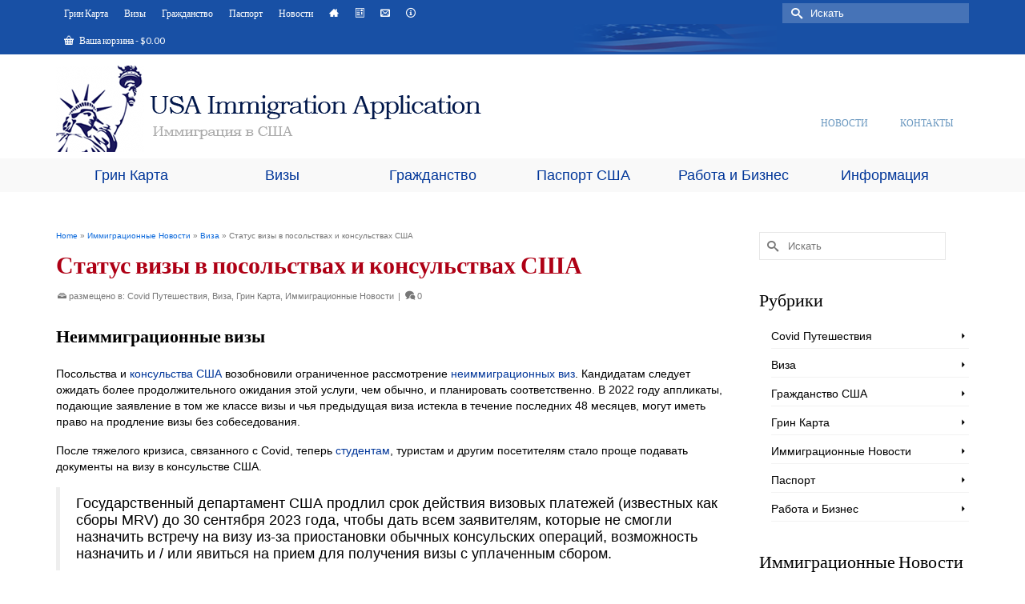

--- FILE ---
content_type: text/html; charset=UTF-8
request_url: https://www.usaimmigrationapplication.org/immigration-news/visas/visa-status-us-embassies
body_size: 29963
content:
<!DOCTYPE html>
<html class="no-js" lang="ru-RU" itemscope="itemscope" itemtype="https://schema.org/WebPage" >
<head>
  <meta charset="UTF-8">
  <meta name="viewport" content="width=device-width, initial-scale=1.0">
  <meta http-equiv="X-UA-Compatible" content="IE=edge">
  <meta name='robots' content='index, follow, max-image-preview:large, max-snippet:-1, max-video-preview:-1' />
	<style>img:is([sizes="auto" i], [sizes^="auto," i]) { contain-intrinsic-size: 3000px 1500px }</style>
	
	<!-- This site is optimized with the Yoast SEO plugin v26.8 - https://yoast.com/product/yoast-seo-wordpress/ -->
	<title>Статус визы в посольствах и консульствах США - Иммиграция в США</title>
	<meta name="description" content="Статус визы в посольствах и консульствах США. Посольства и консульства США возобновили ограниченное рассмотрение неиммиграционных виз." />
	<link rel="canonical" href="https://www.usaimmigrationapplication.org/immigration-news/visas/visa-status-us-embassies" />
	<meta property="og:locale" content="ru_RU" />
	<meta property="og:type" content="article" />
	<meta property="og:title" content="Статус визы в посольствах и консульствах США - Иммиграция в США" />
	<meta property="og:description" content="Статус визы в посольствах и консульствах США. Посольства и консульства США возобновили ограниченное рассмотрение неиммиграционных виз." />
	<meta property="og:url" content="https://www.usaimmigrationapplication.org/immigration-news/visas/visa-status-us-embassies" />
	<meta property="og:site_name" content="Иммиграция в США" />
	<meta property="article:published_time" content="2022-01-05T13:48:18+00:00" />
	<meta property="article:modified_time" content="2022-01-05T14:21:51+00:00" />
	<meta property="og:image" content="https://www.usaimmigrationapplication.org/wp-content/uploads/sites/8/usa-8.jpg" />
	<meta property="og:image:width" content="1200" />
	<meta property="og:image:height" content="900" />
	<meta property="og:image:type" content="image/jpeg" />
	<meta name="author" content="Daryna" />
	<meta name="twitter:label1" content="Написано автором" />
	<meta name="twitter:data1" content="Daryna" />
	<meta name="twitter:label2" content="Примерное время для чтения" />
	<meta name="twitter:data2" content="4 минуты" />
	<script type="application/ld+json" class="yoast-schema-graph">{"@context":"https://schema.org","@graph":[{"@type":"Article","@id":"https://www.usaimmigrationapplication.org/immigration-news/visas/visa-status-us-embassies#article","isPartOf":{"@id":"https://www.usaimmigrationapplication.org/immigration-news/visas/visa-status-us-embassies"},"author":{"name":"Daryna","@id":"https://www.usaimmigrationapplication.org/#/schema/person/cf8d8058504cc813a7f68680ea5b68d3"},"headline":"Статус визы в посольствах и консульствах США","datePublished":"2022-01-05T13:48:18+00:00","dateModified":"2022-01-05T14:21:51+00:00","mainEntityOfPage":{"@id":"https://www.usaimmigrationapplication.org/immigration-news/visas/visa-status-us-embassies"},"wordCount":532,"image":{"@id":"https://www.usaimmigrationapplication.org/immigration-news/visas/visa-status-us-embassies#primaryimage"},"thumbnailUrl":"https://www.usaimmigrationapplication.org/wp-content/uploads/sites/8/usa-8.jpg","keywords":["Виза в США","грационные визы в США","иммиграция США","консульства США","правила въезда в США"],"articleSection":["Covid Путешествия","Виза","Грин Карта","Иммиграционные Новости"],"inLanguage":"ru-RU"},{"@type":"WebPage","@id":"https://www.usaimmigrationapplication.org/immigration-news/visas/visa-status-us-embassies","url":"https://www.usaimmigrationapplication.org/immigration-news/visas/visa-status-us-embassies","name":"Статус визы в посольствах и консульствах США - Иммиграция в США","isPartOf":{"@id":"https://www.usaimmigrationapplication.org/#website"},"primaryImageOfPage":{"@id":"https://www.usaimmigrationapplication.org/immigration-news/visas/visa-status-us-embassies#primaryimage"},"image":{"@id":"https://www.usaimmigrationapplication.org/immigration-news/visas/visa-status-us-embassies#primaryimage"},"thumbnailUrl":"https://www.usaimmigrationapplication.org/wp-content/uploads/sites/8/usa-8.jpg","datePublished":"2022-01-05T13:48:18+00:00","dateModified":"2022-01-05T14:21:51+00:00","author":{"@id":"https://www.usaimmigrationapplication.org/#/schema/person/cf8d8058504cc813a7f68680ea5b68d3"},"description":"Статус визы в посольствах и консульствах США. Посольства и консульства США возобновили ограниченное рассмотрение неиммиграционных виз.","breadcrumb":{"@id":"https://www.usaimmigrationapplication.org/immigration-news/visas/visa-status-us-embassies#breadcrumb"},"inLanguage":"ru-RU","potentialAction":[{"@type":"ReadAction","target":["https://www.usaimmigrationapplication.org/immigration-news/visas/visa-status-us-embassies"]}]},{"@type":"ImageObject","inLanguage":"ru-RU","@id":"https://www.usaimmigrationapplication.org/immigration-news/visas/visa-status-us-embassies#primaryimage","url":"https://www.usaimmigrationapplication.org/wp-content/uploads/sites/8/usa-8.jpg","contentUrl":"https://www.usaimmigrationapplication.org/wp-content/uploads/sites/8/usa-8.jpg","width":1200,"height":900,"caption":"Статус визы в посольстве США"},{"@type":"BreadcrumbList","@id":"https://www.usaimmigrationapplication.org/immigration-news/visas/visa-status-us-embassies#breadcrumb","itemListElement":[{"@type":"ListItem","position":1,"name":"Home","item":"https://www.usaimmigrationapplication.org/"},{"@type":"ListItem","position":2,"name":"Новости","item":"https://www.usaimmigrationapplication.org/news-blog"},{"@type":"ListItem","position":3,"name":"Статус визы в посольствах и консульствах США"}]},{"@type":"WebSite","@id":"https://www.usaimmigrationapplication.org/#website","url":"https://www.usaimmigrationapplication.org/","name":"Иммиграция в США","description":"Иммиграция Соединенных Штатов, Зеленая карта, Визы, Гражданство","potentialAction":[{"@type":"SearchAction","target":{"@type":"EntryPoint","urlTemplate":"https://www.usaimmigrationapplication.org/?s={search_term_string}"},"query-input":{"@type":"PropertyValueSpecification","valueRequired":true,"valueName":"search_term_string"}}],"inLanguage":"ru-RU"},{"@type":"Person","@id":"https://www.usaimmigrationapplication.org/#/schema/person/cf8d8058504cc813a7f68680ea5b68d3","name":"Daryna","image":{"@type":"ImageObject","inLanguage":"ru-RU","@id":"https://www.usaimmigrationapplication.org/#/schema/person/image/","url":"https://secure.gravatar.com/avatar/8502a707e61e33a4f37643dc17f765c91a9bfad3332db9a132cbc38f72ec991b?s=96&d=mm&r=g","contentUrl":"https://secure.gravatar.com/avatar/8502a707e61e33a4f37643dc17f765c91a9bfad3332db9a132cbc38f72ec991b?s=96&d=mm&r=g","caption":"Daryna"},"description":"Daryna","url":"https://www.usaimmigrationapplication.org/author/daryna"}]}</script>
	<!-- / Yoast SEO plugin. -->


<meta http-equiv="x-dns-prefetch-control" content="on">
<link href="https://app.ecwid.com" rel="preconnect" crossorigin />
<link href="https://ecomm.events" rel="preconnect" crossorigin />
<link href="https://d1q3axnfhmyveb.cloudfront.net" rel="preconnect" crossorigin />
<link href="https://dqzrr9k4bjpzk.cloudfront.net" rel="preconnect" crossorigin />
<link href="https://d1oxsl77a1kjht.cloudfront.net" rel="preconnect" crossorigin>
<link rel="prefetch" href="https://app.ecwid.com/script.js?13433173&data_platform=wporg&lang=ru" as="script"/>
<link rel="prerender" href="https://www.usaimmigrationapplication.org/?page_id=5350"/>
<link rel='dns-prefetch' href='//fonts.googleapis.com' />
<link rel="alternate" type="application/rss+xml" title="Иммиграция в США &raquo; Лента" href="https://www.usaimmigrationapplication.org/feed" />
<link rel="alternate" type="application/rss+xml" title="Иммиграция в США &raquo; Лента комментариев" href="https://www.usaimmigrationapplication.org/comments/feed" />
<link rel="alternate" type="application/rss+xml" title="Иммиграция в США &raquo; Лента комментариев к &laquo;Статус визы в посольствах и консульствах США&raquo;" href="https://www.usaimmigrationapplication.org/immigration-news/visas/visa-status-us-embassies/feed" />
<script type="text/javascript">
/* <![CDATA[ */
window._wpemojiSettings = {"baseUrl":"https:\/\/s.w.org\/images\/core\/emoji\/16.0.1\/72x72\/","ext":".png","svgUrl":"https:\/\/s.w.org\/images\/core\/emoji\/16.0.1\/svg\/","svgExt":".svg","source":{"concatemoji":"https:\/\/www.usaimmigrationapplication.org\/wp-includes\/js\/wp-emoji-release.min.js?ver=6.8.3"}};
/*! This file is auto-generated */
!function(s,n){var o,i,e;function c(e){try{var t={supportTests:e,timestamp:(new Date).valueOf()};sessionStorage.setItem(o,JSON.stringify(t))}catch(e){}}function p(e,t,n){e.clearRect(0,0,e.canvas.width,e.canvas.height),e.fillText(t,0,0);var t=new Uint32Array(e.getImageData(0,0,e.canvas.width,e.canvas.height).data),a=(e.clearRect(0,0,e.canvas.width,e.canvas.height),e.fillText(n,0,0),new Uint32Array(e.getImageData(0,0,e.canvas.width,e.canvas.height).data));return t.every(function(e,t){return e===a[t]})}function u(e,t){e.clearRect(0,0,e.canvas.width,e.canvas.height),e.fillText(t,0,0);for(var n=e.getImageData(16,16,1,1),a=0;a<n.data.length;a++)if(0!==n.data[a])return!1;return!0}function f(e,t,n,a){switch(t){case"flag":return n(e,"\ud83c\udff3\ufe0f\u200d\u26a7\ufe0f","\ud83c\udff3\ufe0f\u200b\u26a7\ufe0f")?!1:!n(e,"\ud83c\udde8\ud83c\uddf6","\ud83c\udde8\u200b\ud83c\uddf6")&&!n(e,"\ud83c\udff4\udb40\udc67\udb40\udc62\udb40\udc65\udb40\udc6e\udb40\udc67\udb40\udc7f","\ud83c\udff4\u200b\udb40\udc67\u200b\udb40\udc62\u200b\udb40\udc65\u200b\udb40\udc6e\u200b\udb40\udc67\u200b\udb40\udc7f");case"emoji":return!a(e,"\ud83e\udedf")}return!1}function g(e,t,n,a){var r="undefined"!=typeof WorkerGlobalScope&&self instanceof WorkerGlobalScope?new OffscreenCanvas(300,150):s.createElement("canvas"),o=r.getContext("2d",{willReadFrequently:!0}),i=(o.textBaseline="top",o.font="600 32px Arial",{});return e.forEach(function(e){i[e]=t(o,e,n,a)}),i}function t(e){var t=s.createElement("script");t.src=e,t.defer=!0,s.head.appendChild(t)}"undefined"!=typeof Promise&&(o="wpEmojiSettingsSupports",i=["flag","emoji"],n.supports={everything:!0,everythingExceptFlag:!0},e=new Promise(function(e){s.addEventListener("DOMContentLoaded",e,{once:!0})}),new Promise(function(t){var n=function(){try{var e=JSON.parse(sessionStorage.getItem(o));if("object"==typeof e&&"number"==typeof e.timestamp&&(new Date).valueOf()<e.timestamp+604800&&"object"==typeof e.supportTests)return e.supportTests}catch(e){}return null}();if(!n){if("undefined"!=typeof Worker&&"undefined"!=typeof OffscreenCanvas&&"undefined"!=typeof URL&&URL.createObjectURL&&"undefined"!=typeof Blob)try{var e="postMessage("+g.toString()+"("+[JSON.stringify(i),f.toString(),p.toString(),u.toString()].join(",")+"));",a=new Blob([e],{type:"text/javascript"}),r=new Worker(URL.createObjectURL(a),{name:"wpTestEmojiSupports"});return void(r.onmessage=function(e){c(n=e.data),r.terminate(),t(n)})}catch(e){}c(n=g(i,f,p,u))}t(n)}).then(function(e){for(var t in e)n.supports[t]=e[t],n.supports.everything=n.supports.everything&&n.supports[t],"flag"!==t&&(n.supports.everythingExceptFlag=n.supports.everythingExceptFlag&&n.supports[t]);n.supports.everythingExceptFlag=n.supports.everythingExceptFlag&&!n.supports.flag,n.DOMReady=!1,n.readyCallback=function(){n.DOMReady=!0}}).then(function(){return e}).then(function(){var e;n.supports.everything||(n.readyCallback(),(e=n.source||{}).concatemoji?t(e.concatemoji):e.wpemoji&&e.twemoji&&(t(e.twemoji),t(e.wpemoji)))}))}((window,document),window._wpemojiSettings);
/* ]]> */
</script>
<style id='wp-emoji-styles-inline-css' type='text/css'>

	img.wp-smiley, img.emoji {
		display: inline !important;
		border: none !important;
		box-shadow: none !important;
		height: 1em !important;
		width: 1em !important;
		margin: 0 0.07em !important;
		vertical-align: -0.1em !important;
		background: none !important;
		padding: 0 !important;
	}
</style>
<link rel='stylesheet' id='wp-block-library-css' href='https://www.usaimmigrationapplication.org/wp-includes/css/dist/block-library/style.min.css?ver=6.8.3' type='text/css' media='all' />
<style id='classic-theme-styles-inline-css' type='text/css'>
/*! This file is auto-generated */
.wp-block-button__link{color:#fff;background-color:#32373c;border-radius:9999px;box-shadow:none;text-decoration:none;padding:calc(.667em + 2px) calc(1.333em + 2px);font-size:1.125em}.wp-block-file__button{background:#32373c;color:#fff;text-decoration:none}
</style>
<style id='global-styles-inline-css' type='text/css'>
:root{--wp--preset--aspect-ratio--square: 1;--wp--preset--aspect-ratio--4-3: 4/3;--wp--preset--aspect-ratio--3-4: 3/4;--wp--preset--aspect-ratio--3-2: 3/2;--wp--preset--aspect-ratio--2-3: 2/3;--wp--preset--aspect-ratio--16-9: 16/9;--wp--preset--aspect-ratio--9-16: 9/16;--wp--preset--color--black: #000;--wp--preset--color--cyan-bluish-gray: #abb8c3;--wp--preset--color--white: #fff;--wp--preset--color--pale-pink: #f78da7;--wp--preset--color--vivid-red: #cf2e2e;--wp--preset--color--luminous-vivid-orange: #ff6900;--wp--preset--color--luminous-vivid-amber: #fcb900;--wp--preset--color--light-green-cyan: #7bdcb5;--wp--preset--color--vivid-green-cyan: #00d084;--wp--preset--color--pale-cyan-blue: #8ed1fc;--wp--preset--color--vivid-cyan-blue: #0693e3;--wp--preset--color--vivid-purple: #9b51e0;--wp--preset--color--virtue-primary: #013699;--wp--preset--color--virtue-primary-light: #6c8dab;--wp--preset--color--very-light-gray: #eee;--wp--preset--color--very-dark-gray: #444;--wp--preset--gradient--vivid-cyan-blue-to-vivid-purple: linear-gradient(135deg,rgba(6,147,227,1) 0%,rgb(155,81,224) 100%);--wp--preset--gradient--light-green-cyan-to-vivid-green-cyan: linear-gradient(135deg,rgb(122,220,180) 0%,rgb(0,208,130) 100%);--wp--preset--gradient--luminous-vivid-amber-to-luminous-vivid-orange: linear-gradient(135deg,rgba(252,185,0,1) 0%,rgba(255,105,0,1) 100%);--wp--preset--gradient--luminous-vivid-orange-to-vivid-red: linear-gradient(135deg,rgba(255,105,0,1) 0%,rgb(207,46,46) 100%);--wp--preset--gradient--very-light-gray-to-cyan-bluish-gray: linear-gradient(135deg,rgb(238,238,238) 0%,rgb(169,184,195) 100%);--wp--preset--gradient--cool-to-warm-spectrum: linear-gradient(135deg,rgb(74,234,220) 0%,rgb(151,120,209) 20%,rgb(207,42,186) 40%,rgb(238,44,130) 60%,rgb(251,105,98) 80%,rgb(254,248,76) 100%);--wp--preset--gradient--blush-light-purple: linear-gradient(135deg,rgb(255,206,236) 0%,rgb(152,150,240) 100%);--wp--preset--gradient--blush-bordeaux: linear-gradient(135deg,rgb(254,205,165) 0%,rgb(254,45,45) 50%,rgb(107,0,62) 100%);--wp--preset--gradient--luminous-dusk: linear-gradient(135deg,rgb(255,203,112) 0%,rgb(199,81,192) 50%,rgb(65,88,208) 100%);--wp--preset--gradient--pale-ocean: linear-gradient(135deg,rgb(255,245,203) 0%,rgb(182,227,212) 50%,rgb(51,167,181) 100%);--wp--preset--gradient--electric-grass: linear-gradient(135deg,rgb(202,248,128) 0%,rgb(113,206,126) 100%);--wp--preset--gradient--midnight: linear-gradient(135deg,rgb(2,3,129) 0%,rgb(40,116,252) 100%);--wp--preset--font-size--small: 13px;--wp--preset--font-size--medium: 20px;--wp--preset--font-size--large: 36px;--wp--preset--font-size--x-large: 42px;--wp--preset--spacing--20: 0.44rem;--wp--preset--spacing--30: 0.67rem;--wp--preset--spacing--40: 1rem;--wp--preset--spacing--50: 1.5rem;--wp--preset--spacing--60: 2.25rem;--wp--preset--spacing--70: 3.38rem;--wp--preset--spacing--80: 5.06rem;--wp--preset--shadow--natural: 6px 6px 9px rgba(0, 0, 0, 0.2);--wp--preset--shadow--deep: 12px 12px 50px rgba(0, 0, 0, 0.4);--wp--preset--shadow--sharp: 6px 6px 0px rgba(0, 0, 0, 0.2);--wp--preset--shadow--outlined: 6px 6px 0px -3px rgba(255, 255, 255, 1), 6px 6px rgba(0, 0, 0, 1);--wp--preset--shadow--crisp: 6px 6px 0px rgba(0, 0, 0, 1);}:where(.is-layout-flex){gap: 0.5em;}:where(.is-layout-grid){gap: 0.5em;}body .is-layout-flex{display: flex;}.is-layout-flex{flex-wrap: wrap;align-items: center;}.is-layout-flex > :is(*, div){margin: 0;}body .is-layout-grid{display: grid;}.is-layout-grid > :is(*, div){margin: 0;}:where(.wp-block-columns.is-layout-flex){gap: 2em;}:where(.wp-block-columns.is-layout-grid){gap: 2em;}:where(.wp-block-post-template.is-layout-flex){gap: 1.25em;}:where(.wp-block-post-template.is-layout-grid){gap: 1.25em;}.has-black-color{color: var(--wp--preset--color--black) !important;}.has-cyan-bluish-gray-color{color: var(--wp--preset--color--cyan-bluish-gray) !important;}.has-white-color{color: var(--wp--preset--color--white) !important;}.has-pale-pink-color{color: var(--wp--preset--color--pale-pink) !important;}.has-vivid-red-color{color: var(--wp--preset--color--vivid-red) !important;}.has-luminous-vivid-orange-color{color: var(--wp--preset--color--luminous-vivid-orange) !important;}.has-luminous-vivid-amber-color{color: var(--wp--preset--color--luminous-vivid-amber) !important;}.has-light-green-cyan-color{color: var(--wp--preset--color--light-green-cyan) !important;}.has-vivid-green-cyan-color{color: var(--wp--preset--color--vivid-green-cyan) !important;}.has-pale-cyan-blue-color{color: var(--wp--preset--color--pale-cyan-blue) !important;}.has-vivid-cyan-blue-color{color: var(--wp--preset--color--vivid-cyan-blue) !important;}.has-vivid-purple-color{color: var(--wp--preset--color--vivid-purple) !important;}.has-black-background-color{background-color: var(--wp--preset--color--black) !important;}.has-cyan-bluish-gray-background-color{background-color: var(--wp--preset--color--cyan-bluish-gray) !important;}.has-white-background-color{background-color: var(--wp--preset--color--white) !important;}.has-pale-pink-background-color{background-color: var(--wp--preset--color--pale-pink) !important;}.has-vivid-red-background-color{background-color: var(--wp--preset--color--vivid-red) !important;}.has-luminous-vivid-orange-background-color{background-color: var(--wp--preset--color--luminous-vivid-orange) !important;}.has-luminous-vivid-amber-background-color{background-color: var(--wp--preset--color--luminous-vivid-amber) !important;}.has-light-green-cyan-background-color{background-color: var(--wp--preset--color--light-green-cyan) !important;}.has-vivid-green-cyan-background-color{background-color: var(--wp--preset--color--vivid-green-cyan) !important;}.has-pale-cyan-blue-background-color{background-color: var(--wp--preset--color--pale-cyan-blue) !important;}.has-vivid-cyan-blue-background-color{background-color: var(--wp--preset--color--vivid-cyan-blue) !important;}.has-vivid-purple-background-color{background-color: var(--wp--preset--color--vivid-purple) !important;}.has-black-border-color{border-color: var(--wp--preset--color--black) !important;}.has-cyan-bluish-gray-border-color{border-color: var(--wp--preset--color--cyan-bluish-gray) !important;}.has-white-border-color{border-color: var(--wp--preset--color--white) !important;}.has-pale-pink-border-color{border-color: var(--wp--preset--color--pale-pink) !important;}.has-vivid-red-border-color{border-color: var(--wp--preset--color--vivid-red) !important;}.has-luminous-vivid-orange-border-color{border-color: var(--wp--preset--color--luminous-vivid-orange) !important;}.has-luminous-vivid-amber-border-color{border-color: var(--wp--preset--color--luminous-vivid-amber) !important;}.has-light-green-cyan-border-color{border-color: var(--wp--preset--color--light-green-cyan) !important;}.has-vivid-green-cyan-border-color{border-color: var(--wp--preset--color--vivid-green-cyan) !important;}.has-pale-cyan-blue-border-color{border-color: var(--wp--preset--color--pale-cyan-blue) !important;}.has-vivid-cyan-blue-border-color{border-color: var(--wp--preset--color--vivid-cyan-blue) !important;}.has-vivid-purple-border-color{border-color: var(--wp--preset--color--vivid-purple) !important;}.has-vivid-cyan-blue-to-vivid-purple-gradient-background{background: var(--wp--preset--gradient--vivid-cyan-blue-to-vivid-purple) !important;}.has-light-green-cyan-to-vivid-green-cyan-gradient-background{background: var(--wp--preset--gradient--light-green-cyan-to-vivid-green-cyan) !important;}.has-luminous-vivid-amber-to-luminous-vivid-orange-gradient-background{background: var(--wp--preset--gradient--luminous-vivid-amber-to-luminous-vivid-orange) !important;}.has-luminous-vivid-orange-to-vivid-red-gradient-background{background: var(--wp--preset--gradient--luminous-vivid-orange-to-vivid-red) !important;}.has-very-light-gray-to-cyan-bluish-gray-gradient-background{background: var(--wp--preset--gradient--very-light-gray-to-cyan-bluish-gray) !important;}.has-cool-to-warm-spectrum-gradient-background{background: var(--wp--preset--gradient--cool-to-warm-spectrum) !important;}.has-blush-light-purple-gradient-background{background: var(--wp--preset--gradient--blush-light-purple) !important;}.has-blush-bordeaux-gradient-background{background: var(--wp--preset--gradient--blush-bordeaux) !important;}.has-luminous-dusk-gradient-background{background: var(--wp--preset--gradient--luminous-dusk) !important;}.has-pale-ocean-gradient-background{background: var(--wp--preset--gradient--pale-ocean) !important;}.has-electric-grass-gradient-background{background: var(--wp--preset--gradient--electric-grass) !important;}.has-midnight-gradient-background{background: var(--wp--preset--gradient--midnight) !important;}.has-small-font-size{font-size: var(--wp--preset--font-size--small) !important;}.has-medium-font-size{font-size: var(--wp--preset--font-size--medium) !important;}.has-large-font-size{font-size: var(--wp--preset--font-size--large) !important;}.has-x-large-font-size{font-size: var(--wp--preset--font-size--x-large) !important;}
:where(.wp-block-post-template.is-layout-flex){gap: 1.25em;}:where(.wp-block-post-template.is-layout-grid){gap: 1.25em;}
:where(.wp-block-columns.is-layout-flex){gap: 2em;}:where(.wp-block-columns.is-layout-grid){gap: 2em;}
:root :where(.wp-block-pullquote){font-size: 1.5em;line-height: 1.6;}
</style>
<link rel='stylesheet' id='ecwid-css-css' href='https://www.usaimmigrationapplication.org/wp-content/plugins/ecwid-shopping-cart/css/frontend.css?ver=7.0.5' type='text/css' media='all' />
<link rel='stylesheet' id='ppress-frontend-css' href='https://www.usaimmigrationapplication.org/wp-content/plugins/wp-user-avatar/assets/css/frontend.min.css?ver=4.16.8' type='text/css' media='all' />
<link rel='stylesheet' id='ppress-flatpickr-css' href='https://www.usaimmigrationapplication.org/wp-content/plugins/wp-user-avatar/assets/flatpickr/flatpickr.min.css?ver=4.16.8' type='text/css' media='all' />
<link rel='stylesheet' id='ppress-select2-css' href='https://www.usaimmigrationapplication.org/wp-content/plugins/wp-user-avatar/assets/select2/select2.min.css?ver=6.8.3' type='text/css' media='all' />
<style id='woocommerce-inline-inline-css' type='text/css'>
.woocommerce form .form-row .required { visibility: visible; }
</style>
<link rel='stylesheet' id='gateway-css' href='https://www.usaimmigrationapplication.org/wp-content/plugins/woocommerce-paypal-payments/modules/ppcp-button/assets/css/gateway.css?ver=3.3.2' type='text/css' media='all' />
<style id='kadence-blocks-global-variables-inline-css' type='text/css'>
:root {--global-kb-font-size-sm:clamp(0.8rem, 0.73rem + 0.217vw, 0.9rem);--global-kb-font-size-md:clamp(1.1rem, 0.995rem + 0.326vw, 1.25rem);--global-kb-font-size-lg:clamp(1.75rem, 1.576rem + 0.543vw, 2rem);--global-kb-font-size-xl:clamp(2.25rem, 1.728rem + 1.63vw, 3rem);--global-kb-font-size-xxl:clamp(2.5rem, 1.456rem + 3.26vw, 4rem);--global-kb-font-size-xxxl:clamp(2.75rem, 0.489rem + 7.065vw, 6rem);}:root {--global-palette1: #3182CE;--global-palette2: #2B6CB0;--global-palette3: #1A202C;--global-palette4: #2D3748;--global-palette5: #4A5568;--global-palette6: #718096;--global-palette7: #EDF2F7;--global-palette8: #F7FAFC;--global-palette9: #ffffff;}
</style>
<link rel='stylesheet' id='kadence_pricing_table_css-css' href='https://www.usaimmigrationapplication.org/wp-content/plugins/kadence-pricing-table/css/kpt.css?ver=1.0.10' type='text/css' media='all' />
<link rel='stylesheet' id='kadence_slider_css-css' href='https://www.usaimmigrationapplication.org/wp-content/plugins/kadence-slider/css/ksp.css?ver=2.3.6' type='text/css' media='all' />
<link rel='stylesheet' id='virtue_main-css' href='https://www.usaimmigrationapplication.org/wp-content/themes/virtue_premium/assets/css/virtue.css?ver=4.10.15' type='text/css' media='all' />
<link rel='stylesheet' id='virtue_print-css' href='https://www.usaimmigrationapplication.org/wp-content/themes/virtue_premium/assets/css/virtue_print.css?ver=4.10.15' type='text/css' media='print' />
<link rel='stylesheet' id='virtue_woo-css' href='https://www.usaimmigrationapplication.org/wp-content/themes/virtue_premium/assets/css/virtue-woocommerce.css?ver=4.10.15' type='text/css' media='all' />
<link rel='stylesheet' id='virtue_icons-css' href='https://www.usaimmigrationapplication.org/wp-content/themes/virtue_premium/assets/css/virtue_icons.css?ver=4.10.15' type='text/css' media='all' />
<link rel='stylesheet' id='virtue_skin-css' href='https://www.usaimmigrationapplication.org/wp-content/themes/virtue_premium/assets/css/skins/default.css?ver=4.10.15' type='text/css' media='all' />
<link rel='stylesheet' id='redux-google-fonts-virtue_premium-css' href='https://fonts.googleapis.com/css?family=Lato%3A700%2C400&#038;ver=6.8.3' type='text/css' media='all' />
<link rel='stylesheet' id='redux-google-fonts-kadence_pricing_table-css' href='https://fonts.googleapis.com/css?family=Open+Sans%3A800%2C700%2C600%2C400%2C300&#038;ver=6.8.3' type='text/css' media='all' />
<link rel='stylesheet' id='redux-google-fonts-kadence_slider-css' href='https://fonts.googleapis.com/css?family=Raleway%3A800%2C600%2C400%2C300%2C200&#038;ver=6.8.3' type='text/css' media='all' />
<script type="text/javascript" src="https://www.usaimmigrationapplication.org/wp-includes/js/jquery/jquery.min.js?ver=3.7.1" id="jquery-core-js"></script>
<script type="text/javascript" src="https://www.usaimmigrationapplication.org/wp-includes/js/jquery/jquery-migrate.min.js?ver=3.4.1" id="jquery-migrate-js"></script>
<script type="text/javascript" src="https://www.usaimmigrationapplication.org/wp-content/plugins/wp-user-avatar/assets/flatpickr/flatpickr.min.js?ver=4.16.8" id="ppress-flatpickr-js"></script>
<script type="text/javascript" src="https://www.usaimmigrationapplication.org/wp-content/plugins/wp-user-avatar/assets/select2/select2.min.js?ver=4.16.8" id="ppress-select2-js"></script>
<script type="text/javascript" src="https://www.usaimmigrationapplication.org/wp-content/plugins/woocommerce/assets/js/jquery-blockui/jquery.blockUI.min.js?ver=2.7.0-wc.10.4.3" id="wc-jquery-blockui-js" defer="defer" data-wp-strategy="defer"></script>
<script type="text/javascript" id="wc-add-to-cart-js-extra">
/* <![CDATA[ */
var wc_add_to_cart_params = {"ajax_url":"\/wp-admin\/admin-ajax.php","wc_ajax_url":"\/?wc-ajax=%%endpoint%%","i18n_view_cart":"\u041f\u0440\u043e\u0441\u043c\u043e\u0442\u0440 \u043a\u043e\u0440\u0437\u0438\u043d\u044b","cart_url":"https:\/\/www.usaimmigrationapplication.org\/cart","is_cart":"","cart_redirect_after_add":"yes"};
/* ]]> */
</script>
<script type="text/javascript" src="https://www.usaimmigrationapplication.org/wp-content/plugins/woocommerce/assets/js/frontend/add-to-cart.min.js?ver=10.4.3" id="wc-add-to-cart-js" defer="defer" data-wp-strategy="defer"></script>
<script type="text/javascript" src="https://www.usaimmigrationapplication.org/wp-content/plugins/woocommerce/assets/js/js-cookie/js.cookie.min.js?ver=2.1.4-wc.10.4.3" id="wc-js-cookie-js" defer="defer" data-wp-strategy="defer"></script>
<script type="text/javascript" id="woocommerce-js-extra">
/* <![CDATA[ */
var woocommerce_params = {"ajax_url":"\/wp-admin\/admin-ajax.php","wc_ajax_url":"\/?wc-ajax=%%endpoint%%","i18n_password_show":"\u041f\u043e\u043a\u0430\u0437\u0430\u0442\u044c \u043f\u0430\u0440\u043e\u043b\u044c","i18n_password_hide":"\u0421\u043a\u0440\u044b\u0442\u044c \u043f\u0430\u0440\u043e\u043b\u044c"};
/* ]]> */
</script>
<script type="text/javascript" src="https://www.usaimmigrationapplication.org/wp-content/plugins/woocommerce/assets/js/frontend/woocommerce.min.js?ver=10.4.3" id="woocommerce-js" defer="defer" data-wp-strategy="defer"></script>
<!--[if lt IE 9]>
<script type="text/javascript" src="https://www.usaimmigrationapplication.org/wp-content/themes/virtue_premium/assets/js/vendor/respond.min.js?ver=6.8.3" id="virtue-respond-js"></script>
<![endif]-->
<link rel="https://api.w.org/" href="https://www.usaimmigrationapplication.org/wp-json/" /><link rel="alternate" title="JSON" type="application/json" href="https://www.usaimmigrationapplication.org/wp-json/wp/v2/posts/8979" /><link rel="EditURI" type="application/rsd+xml" title="RSD" href="https://www.usaimmigrationapplication.org/xmlrpc.php?rsd" />

<link rel='shortlink' href='https://www.usaimmigrationapplication.org/?p=8979' />
<link rel="alternate" title="oEmbed (JSON)" type="application/json+oembed" href="https://www.usaimmigrationapplication.org/wp-json/oembed/1.0/embed?url=https%3A%2F%2Fwww.usaimmigrationapplication.org%2Fimmigration-news%2Fvisas%2Fvisa-status-us-embassies" />
<link rel="alternate" title="oEmbed (XML)" type="text/xml+oembed" href="https://www.usaimmigrationapplication.org/wp-json/oembed/1.0/embed?url=https%3A%2F%2Fwww.usaimmigrationapplication.org%2Fimmigration-news%2Fvisas%2Fvisa-status-us-embassies&#038;format=xml" />
<script data-cfasync="false" data-no-optimize="1" type="text/javascript">
window.ec = window.ec || Object()
window.ec.config = window.ec.config || Object();
window.ec.config.enable_canonical_urls = true;

</script>
        <!--noptimize-->
        <script data-cfasync="false" type="text/javascript">
            window.ec = window.ec || Object();
            window.ec.config = window.ec.config || Object();
            window.ec.config.store_main_page_url = 'https://www.usaimmigrationapplication.org/?page_id=5350';
        </script>
        <!--/noptimize-->
        <style type="text/css" id="kt-custom-css">#logo {padding-top:14px;}#logo {padding-bottom:8px;}#logo {margin-left:0px;}#logo {margin-right:0px;}#nav-main, .nav-main {margin-top:70px;}#nav-main, .nav-main  {margin-bottom:1px;}.headerfont, .tp-caption, .yith-wcan-list li, .yith-wcan .yith-wcan-reset-navigation, ul.yith-wcan-label li a, .price {font-family:Lato;} 
  .topbarmenu ul li {font-family:Lato;}
  #kadbreadcrumbs {font-family:Verdana, Geneva, sans-serif;}#containerfooter h3, #containerfooter h5, #containerfooter, .footercredits p, .footerclass a, .footernav ul li a {color:#b2b2b2;}.home-message:hover {background-color:#013699; background-color: rgba(1, 54, 153, 0.6);}
  nav.woocommerce-pagination ul li a:hover, .wp-pagenavi a:hover, .panel-heading .accordion-toggle, .variations .kad_radio_variations label:hover, .variations .kad_radio_variations input[type=radio]:focus + label, .variations .kad_radio_variations label.selectedValue, .variations .kad_radio_variations input[type=radio]:checked + label {border-color: #013699;}
  a, a:focus, #nav-main ul.sf-menu ul li a:hover, .product_price ins .amount, .price ins .amount, .color_primary, .primary-color, #logo a.brand, #nav-main ul.sf-menu a:hover,
  .woocommerce-message:before, .woocommerce-info:before, #nav-second ul.sf-menu a:hover, .footerclass a:hover, .posttags a:hover, .subhead a:hover, .nav-trigger-case:hover .kad-menu-name, 
  .nav-trigger-case:hover .kad-navbtn, #kadbreadcrumbs a:hover, #wp-calendar a, .testimonialbox .kadtestimoniallink:hover, .star-rating, .has-virtue-primary-color {color: #013699;}
.widget_price_filter .ui-slider .ui-slider-handle, .product_item .kad_add_to_cart:hover, .product_item.hidetheaction:hover .kad_add_to_cart:hover, .kad-btn-primary, .button.pay, html .woocommerce-page .widget_layered_nav ul.yith-wcan-label li a:hover, html .woocommerce-page .widget_layered_nav ul.yith-wcan-label li.chosen a,
.product-category.grid_item a:hover h5, .woocommerce-message .button, .widget_layered_nav_filters ul li a, .widget_layered_nav ul li.chosen a, .track_order .button, .wpcf7 input.wpcf7-submit, .yith-wcan .yith-wcan-reset-navigation,.single_add_to_cart_button,
#containerfooter .menu li a:hover, .bg_primary, .portfolionav a:hover, .home-iconmenu a:hover, .home-iconmenu .home-icon-item:hover, p.demo_store, .topclass, #commentform .form-submit #submit, .kad-hover-bg-primary:hover, .widget_shopping_cart_content .checkout,
.login .form-row .button, .post-password-form input[type="submit"], .menu-cart-btn .kt-cart-total, #kad-head-cart-popup a.button.checkout, .kad-post-navigation .kad-previous-link a:hover, .kad-post-navigation .kad-next-link a:hover, .shipping-calculator-form .button, .cart_totals .checkout-button, .select2-results .select2-highlighted, .variations .kad_radio_variations label.selectedValue, .variations .kad_radio_variations input[type=radio]:checked + label, #payment #place_order, .shop_table .actions input[type=submit].checkout-button, input[type="submit"].button, .productnav a:hover, .image_menu_hover_class, .select2-container--default .select2-results__option--highlighted[aria-selected], .has-virtue-primary-background-color {background: #013699;}#nav-second ul.sf-menu > li:hover > a, #nav-second ul.sf-menu a:hover, #nav-second ul.sf-menu a:focus, #nav-second ul.sf-menu li.current-menu-item > a, #nav-second ul.sf-menu ul li a:hover {color:#ae0015;}#nav-second ul.sf-menu > li:hover, #nav-second ul.sf-menu > li:focus, #nav-second ul.sf-menu > li.current-menu-item, #nav-second ul.sf-menu ul > li.current-menu-item, #nav-second ul.sf-menu ul li a:hover, #nav-second ul.sf-menu ul li a:focus {background:#ededed;}#nav-main ul.sf-menu li a:hover, #nav-main ul.sf-menu li a:focus, .nav-main ul.sf-menu a:hover, .nav-main ul.sf-menu a:focus, #nav-main ul.sf-menu li.current-menu-item > a, .nav-main ul.sf-menu li.current-menu-item > a, #nav-main ul.sf-menu ul li a:hover, .nav-main ul.sf-menu ul li a:hover, #nav-main ul.sf-menu ul li a:focus, .nav-main ul.sf-menu ul li a:focus  {background:#ededed;}.topclass {background:#1850a5 url(https://www.usaimmigrationapplication.org/wp-content/uploads/sites/8/top.png) no-repeat center bottom;}.navclass {background:#f9f9f9  repeat-y right bottom;}.footerclass {background:#9b1212  repeat-y right bottom;}.sidebar a, .product_price, .select2-container .select2-choice, .kt_product_toggle_container .toggle_grid, .kt_product_toggle_container .toggle_list, .kt_product_toggle_container_list .toggle_grid, .kt_product_toggle_container_list .toggle_list {color:#000000;}input[type=number]::-webkit-inner-spin-button, input[type=number]::-webkit-outer-spin-button { -webkit-appearance: none; margin: 0; } input[type=number] {-moz-appearance: textfield;}.quantity input::-webkit-outer-spin-button,.quantity input::-webkit-inner-spin-button {display: none;}.sidebar a, .product_price, .select2-container .select2-choice, .kt_product_toggle_container .toggle_grid, .kt_product_toggle_container .toggle_list, .kt_product_toggle_container_list .toggle_grid, .kt_product_toggle_container_list .toggle_list {color:#000000;}.mobile-header-container a, .mobile-header-container .mh-nav-trigger-case{color:#6997bf;}.woocommerce-ordering {margin: 16px 0 0;}.product_item .product_details h5 {text-transform: none;}.product_item .product_details h5 {min-height:40px;}#nav-second ul.sf-menu>li {width:16.5%;}.kad-header-style-two .nav-main ul.sf-menu > li {width: 33.333333%;}.kad-hidepostauthortop, .postauthortop {display:none;}.postdate, .kad-hidedate, .postdatetooltip, .recentpost_date{display:none;}[class*="wp-image"] {-webkit-box-shadow: none;-moz-box-shadow: none;box-shadow: none;border:none;}[class*="wp-image"]:hover {-webkit-box-shadow: none;-moz-box-shadow: none;box-shadow: none;border:none;} .light-dropshaddow {-moz-box-shadow: none;-webkit-box-shadow: none;box-shadow: none;}.entry-content p { margin-bottom:16px;}.page-header {
position: relative;
padding-top: 30px;
}


#kadbreadcrumbs a {
color: #0a68db;
}</style>	<noscript><style>.woocommerce-product-gallery{ opacity: 1 !important; }</style></noscript>
	<link rel="icon" href="https://www.usaimmigrationapplication.org/wp-content/uploads/sites/8/liberty_s.png" sizes="32x32" />
<link rel="icon" href="https://www.usaimmigrationapplication.org/wp-content/uploads/sites/8/liberty_s.png" sizes="192x192" />
<link rel="apple-touch-icon" href="https://www.usaimmigrationapplication.org/wp-content/uploads/sites/8/liberty_s.png" />
<meta name="msapplication-TileImage" content="https://www.usaimmigrationapplication.org/wp-content/uploads/sites/8/liberty_s.png" />
<style type="text/css" title="dynamic-css" class="options-output">header #logo a.brand,.logofont{font-family:Arial, Helvetica, sans-serif;line-height:40px;font-weight:400;font-style:normal;color:#000000;font-size:30px;}.kad_tagline{font-family:Arial, Helvetica, sans-serif;line-height:20px;font-weight:400;font-style:normal;color:#9cacbf;font-size:14px;}.product_item .product_details h5{font-family:Lato;line-height:20px;font-weight:700;font-style:normal;font-size:16px;}h1{font-family:Lato;line-height:40px;font-weight:700;font-style:normal;color:#ae0015;font-size:30px;}h2{font-family:Lato;line-height:40px;font-weight:normal;font-style:normal;color:#000000;font-size:24px;}h3{font-family:Lato;line-height:40px;font-weight:400;font-style:normal;color:#000000;font-size:22px;}h4{font-family:Lato;line-height:40px;font-weight:400;font-style:normal;color:#000000;font-size:20px;}h5{font-family:Lato;line-height:24px;font-weight:700;font-style:normal;color:#000000;font-size:18px;}body{font-family:Verdana, Geneva, sans-serif;line-height:20px;font-weight:400;font-style:normal;color:#000000;font-size:14px;}#nav-main ul.sf-menu a, .nav-main ul.sf-menu a{font-family:Lato;line-height:12px;font-weight:400;font-style:normal;color:#6997bf;font-size:12px;}#nav-second ul.sf-menu a{font-family:Arial, Helvetica, sans-serif;line-height:22px;font-weight:400;font-style:normal;color:#013699;font-size:18px;}#nav-main ul.sf-menu ul li a, #nav-second ul.sf-menu ul li a, .nav-main ul.sf-menu ul li a{line-height:inherit;font-size:12px;}.kad-nav-inner .kad-mnav, .kad-mobile-nav .kad-nav-inner li a,.nav-trigger-case{font-family:Lato;line-height:20px;font-weight:400;font-style:normal;font-size:16px;}</style><style type="text/css" title="dynamic-css" class="options-output">{font-family:"Open Sans";font-weight:800;font-style:normal;}{font-family:"Open Sans";font-weight:700;font-style:normal;}{font-family:"Open Sans";font-weight:600;font-style:normal;}{font-family:"Open Sans";font-weight:400;font-style:normal;}{font-family:"Open Sans";font-weight:300;font-style:normal;}</style></head>
<body class="wp-singular post-template-default single single-post postid-8979 single-format-standard wp-embed-responsive wp-theme-virtue_premium theme-virtue_premium woocommerce-no-js notsticky virtue-skin-default wide visa-status-us-embassies" data-smooth-scrolling="0" data-smooth-scrolling-hide="0" data-jsselect="1" data-product-tab-scroll="0" data-animate="1" data-sticky="0" >
		<div id="wrapper" class="container">
	<!--[if lt IE 8]><div class="alert"> You are using an outdated browser. Please upgrade your browser to improve your experience.</div><![endif]-->
	<header id="kad-banner" class="banner headerclass kt-not-mobile-sticky " data-header-shrink="0" data-mobile-sticky="0" data-menu-stick="0">
<div id="topbar" class="topclass">
	<div class="container">
		<div class="row">
			<div class="col-md-6 col-sm-6 kad-topbar-left">
				<div class="topbarmenu clearfix">
				<ul id="menu-top-bar-menu" class="sf-menu"><li  class=" menu-item-5476 menu-item menu-%d0%b3%d1%80%d0%b8%d0%bd-%d0%ba%d0%b0%d1%80%d1%82%d0%b0"><a href="https://www.usaimmigrationapplication.org/green-card"><span>Грин Карта</span></a></li>
<li  class=" menu-item-5477 menu-item menu-%d0%b2%d0%b8%d0%b7%d1%8b"><a href="https://www.usaimmigrationapplication.org/visas"><span>Визы</span></a></li>
<li  class=" menu-item-5478 menu-item menu-%d0%b3%d1%80%d0%b0%d0%b6%d0%b4%d0%b0%d0%bd%d1%81%d1%82%d0%b2%d0%be"><a href="https://www.usaimmigrationapplication.org/citizenship"><span>Гражданство</span></a></li>
<li  class=" menu-item-5479 menu-item menu-%d0%bf%d0%b0%d1%81%d0%bf%d0%be%d1%80%d1%82"><a href="https://www.usaimmigrationapplication.org/us-passport"><span>Паспорт</span></a></li>
<li  class=" menu-item-5417 menu-item menu-%d0%bd%d0%be%d0%b2%d0%be%d1%81%d1%82%d0%b8"><a href="/category/immigration-news"><span>Новости</span></a></li>
</ul>						<div class="topbar_social">
							<ul>
								<li><a href="/" data-toggle="tooltip" data-placement="bottom" target="_self" class="topbar-icon-1" data-original-title="Home"><i class="icon-home"></i></a></li><li><a href="/immigration-information/immigration-instructions" data-toggle="tooltip" data-placement="bottom" target="_self" class="topbar-icon-2" data-original-title="пакет инструкций"><i class="icon-certificate"></i></a></li><li><a href="/contact" data-toggle="tooltip" data-placement="bottom" target="_self" class="topbar-icon-3" data-original-title="Контакты"><i class="icon-envelope2"></i></a></li><li><a href="contact/terms-conditions" data-toggle="tooltip" data-placement="bottom" target="_self" class="topbar-icon-4" data-original-title="Правила и Условия"><i class="icon-info"></i></a></li>							</ul>
						</div>
													<ul class="kad-cart-total">
									<li>
										<a class="cart-contents" href="https://www.usaimmigrationapplication.org/cart" title="Посмотреть вашу корзину">
											<i class="icon-basket" style="padding-right:5px;"></i> 
											Ваша корзина 
											<span class="kad-cart-dash">-</span>
											<span class="woocommerce-Price-amount amount"><bdi><span class="woocommerce-Price-currencySymbol">&#36;</span>0.00</bdi></span>										</a>
									</li>
								</ul>
											</div>
			</div><!-- close col-md-6 -->
			<div class="col-md-6 col-sm-6 kad-topbar-right">
				<div id="topbar-search" class="topbar-widget">
					<form role="search" method="get" class="form-search" action="https://www.usaimmigrationapplication.org/">
	<label>
		<span class="screen-reader-text">Искать:</span>
		<input type="text" value="" name="s" class="search-query" placeholder="Искать">
	</label>
	<button type="submit" class="search-icon" aria-label="Submit Search"><i class="icon-search"></i></button>
</form>
				</div>
			</div> <!-- close col-md-6-->
		</div> <!-- Close Row -->
			</div> <!-- Close Container -->
</div>	<div class="container">
		<div class="row">
			<div class="col-md-6 clearfix kad-header-left">
				<div id="logo" class="logocase">
					<a class="brand logofont" href="https://www.usaimmigrationapplication.org/" title="Иммиграция в США">
													<div id="thelogo">
																	<img src="https://www.usaimmigrationapplication.org/wp-content/uploads/sites/8/liberty_5_2.png" alt="" class="kad-standard-logo" />
																</div>
												</a>
									</div> <!-- Close #logo -->
			</div><!-- close kad-header-left -->
						<div class="col-md-6 kad-header-right">
							<nav id="nav-main" class="clearfix">
					<ul id="menu-right-top-menu" class="sf-menu"><li  class=" sf-dropdown menu-item-has-children menu-item-5414 menu-item menu-%d0%bd%d0%be%d0%b2%d0%be%d1%81%d1%82%d0%b8"><a href="/category/immigration-news"><span>НОВОСТИ</span></a>
<ul class="sub-menu sf-dropdown-menu dropdown">
	<li  class=" current-post-ancestor current-menu-parent current-post-parent menu-item-5410 menu-item menu-%d0%b3%d1%80%d0%b8%d0%bd-%d0%ba%d0%b0%d1%80%d1%82%d0%b0"><a href="https://www.usaimmigrationapplication.org/category/immigration-news/green-card"><span>Грин Карта</span></a></li>
	<li  class=" current-post-ancestor current-menu-parent current-post-parent menu-item-5413 menu-item menu-%d0%b2%d0%b8%d0%b7%d0%b0"><a href="https://www.usaimmigrationapplication.org/category/immigration-news/visas"><span>Виза</span></a></li>
	<li  class=" menu-item-5412 menu-item menu-%d0%b3%d1%80%d0%b0%d0%b6%d0%b4%d0%b0%d0%bd%d1%81%d1%82%d0%b2%d0%be-%d1%81%d1%88%d0%b0"><a href="https://www.usaimmigrationapplication.org/category/immigration-news/citizenship"><span>Гражданство США</span></a></li>
	<li  class=" menu-item-5411 menu-item menu-%d0%bf%d0%b0%d1%81%d0%bf%d0%be%d1%80%d1%82"><a href="https://www.usaimmigrationapplication.org/category/immigration-news/passport"><span>Паспорт</span></a></li>
	<li  class=" menu-item-5418 menu-item menu-%d1%80%d0%b0%d0%b1%d0%be%d1%82%d0%b0-%d0%b8-%d0%b1%d0%b8%d0%b7%d0%bd%d0%b5%d1%81"><a href="https://www.usaimmigrationapplication.org/category/immigration-news/work-business"><span>Работа и Бизнес</span></a></li>
	<li  class=" menu-item-5419 menu-item menu-%d0%b1%d0%be%d0%bb%d1%8c%d1%88%d0%b5-%d0%bd%d0%be%d0%b2%d0%be%d1%81%d1%82%d0%b8"><a href="/prnewswire"><span>Больше Новости</span></a></li>
	<li  class=" menu-item-8642 menu-item menu-covid-%d0%bf%d1%83%d1%82%d0%b5%d1%88%d0%b5%d1%81%d1%82%d0%b2%d0%b8%d1%8f"><a href="/category/immigration-news/covid-travel"><span>Covid Путешествия</span></a></li>
</ul>
</li>
<li  class=" sf-dropdown menu-item-has-children menu-item-5437 menu-item menu-%d0%ba%d0%be%d0%bd%d1%82%d0%b0%d0%ba%d1%82%d1%8b"><a href="https://www.usaimmigrationapplication.org/contact"><span>КОНТАКТЫ</span></a>
<ul class="sub-menu sf-dropdown-menu dropdown">
	<li  class=" menu-item-5449 menu-item menu-%d0%bf%d1%80%d0%b0%d0%b2%d0%b8%d0%bb%d0%b0-%d0%b8-%d1%83%d1%81%d0%bb%d0%be%d0%b2%d0%b8%d1%8f"><a href="https://www.usaimmigrationapplication.org/contact/terms-conditions"><span>Правила и Условия</span></a></li>
</ul>
</li>
           </ul>				</nav>
							</div> <!-- Close kad-header-right -->       
		</div> <!-- Close Row -->
						<div id="mobile-nav-trigger" class="nav-trigger mobile-nav-trigger-id">
					<button class="nav-trigger-case collapsed mobileclass" title="Меню" aria-label="Меню" data-toggle="collapse" rel="nofollow" data-target=".mobile_menu_collapse">
						<span class="kad-navbtn clearfix">
							<i class="icon-menu"></i>
						</span>
						<span class="kad-menu-name">
							Меню						</span>
					</button>
				</div>
				<div id="kad-mobile-nav" class="kad-mobile-nav id-kad-mobile-nav">
					<div class="kad-nav-inner mobileclass">
						<div id="mobile_menu_collapse" class="kad-nav-collapse collapse mobile_menu_collapse">
							<ul id="menu-main-menu" class="kad-mnav"><li  class="menu-%d0%b3%d1%80%d0%b8%d0%bd-%d0%ba%d0%b0%d1%80%d1%82%d0%b0 sf-dropdown sf-dropdown-toggle menu-item-5421"><a href="https://www.usaimmigrationapplication.org/green-card"><span>Грин Карта</span></a><button class="kad-submenu-accordion collapse-next kad-submenu-accordion-open" data-parent=".kad-nav-collapse" data-toggle="collapse"><i class="icon-arrow-down"></i><i class="icon-arrow-up"></i></button>
<ul class="sub-menu sf-dropdown-menu collapse">
	<li  class="menu-%d0%b7%d0%b0%d1%8f%d0%b2%d0%bb%d0%b5%d0%bd%d0%b8%d0%b5-%d0%b3%d1%80%d0%b8%d0%bd-%d0%ba%d0%b0%d1%80%d1%82%d0%b0 menu-item-5429"><a href="https://www.usaimmigrationapplication.org/green-card/green-card-application"><span>Заявление Грин Карта</span></a></li>
	<li  class="menu-%d0%b1%d1%80%d0%b0%d0%ba-%d0%b3%d1%80%d0%b8%d0%bd-%d0%ba%d0%b0%d1%80%d1%82%d0%b0 menu-item-5438"><a href="https://www.usaimmigrationapplication.org/green-card/green-card-marriage"><span>Брак Грин Карта</span></a></li>
	<li  class="menu-%d1%80%d0%be%d0%b4%d1%81%d1%82%d0%b2%d0%b5%d0%bd%d0%bd%d0%b8%d0%ba%d0%b8-%d0%b3%d1%80%d0%b8%d0%bd-%d0%ba%d0%b0%d1%80%d1%82%d0%b0 menu-item-5430"><a href="https://www.usaimmigrationapplication.org/green-card/green-card-relative"><span>Родственники Грин Карта</span></a></li>
	<li  class="menu-%d0%b3%d1%80%d0%b8%d0%bd-%d0%ba%d0%b0%d1%80%d1%82%d0%b0-%d0%b4%d0%bb%d1%8f-%d1%81%d1%82%d1%83%d0%b4%d0%b5%d0%bd%d1%82%d0%be%d0%b2 menu-item-8000"><a href="https://www.usaimmigrationapplication.org/green-card/green-card-student"><span>Грин-карта для студентов</span></a></li>
	<li  class="menu-%d0%b3%d1%80%d0%b8%d0%bd-%d0%ba%d0%b0%d1%80%d1%82%d0%b0-%d1%87%d0%b5%d1%80%d0%b5%d0%b7-%d1%82%d1%80%d1%83%d0%b4%d0%be%d1%83%d1%81%d1%82%d1%80%d0%be%d0%b9%d1%81%d1%82%d0%b2%d0%be menu-item-8059"><a href="https://www.usaimmigrationapplication.org/green-card/green-card-work"><span>Грин-карта через трудоустройство</span></a></li>
	<li  class="menu-%d0%b3%d1%80%d0%b8%d0%bd-%d0%ba%d0%b0%d1%80%d1%82%d0%b0-%d1%87%d0%b5%d1%80%d0%b5%d0%b7-%d0%b8%d0%bd%d0%b2%d0%b5%d1%81%d1%82%d0%b8%d1%86%d0%b8%d0%b8 menu-item-8027"><a href="https://www.usaimmigrationapplication.org/green-card/green-card-investor"><span>Грин-карта через инвестиции</span></a></li>
	<li  class="menu-%d0%b3%d1%80%d0%b8%d0%bd-%d0%ba%d0%b0%d1%80%d1%82%d0%b0-%d0%b4%d0%bb%d1%8f-%d0%b1%d0%b5%d0%b6%d0%b5%d0%bd%d1%86%d0%b5%d0%b2 menu-item-8058"><a href="https://www.usaimmigrationapplication.org/green-card/green-card-refugee"><span>Грин-карта для беженцев</span></a></li>
	<li  class="menu-%d0%ba%d0%b0%d0%ba-%d0%b6%d0%b8%d1%82%d1%8c-%d0%b7%d0%b0-%d0%bf%d1%80%d0%b5%d0%b4%d0%b5%d0%bb%d0%b0%d0%bc%d0%b8-%d1%81%d1%88%d0%b0-%d1%81-%d0%b3%d1%80%d0%b8%d0%bd-%d0%ba%d0%b0%d1%80%d1%82%d0%be%d0%b9 menu-item-8084"><a href="https://www.usaimmigrationapplication.org/green-card/green-card-live-abroad"><span>Как жить за пределами США с грин-картой</span></a></li>
	<li  class="menu-%d0%b2%d0%be%d0%b7%d0%be%d0%b1%d0%bd%d0%be%d0%b2%d0%b8%d1%82%d1%8c-%d0%b3%d1%80%d0%b8%d0%bd-%d0%ba%d0%b0%d1%80%d1%82%d1%83 menu-item-5439"><a href="https://www.usaimmigrationapplication.org/green-card/green-card-renewal"><span>Возобновить Грин Карту</span></a></li>
	<li  class="menu-%d0%b2%d0%be%d1%81%d1%81%d1%82%d0%b0%d0%bd%d0%be%d0%b2%d0%b8%d1%82%d1%8c-%d0%b3%d1%80%d0%b8%d0%bd-%d0%ba%d0%b0%d1%80%d1%82%d1%83 menu-item-5428"><a href="https://www.usaimmigrationapplication.org/green-card/green-card-renewal-instructions"><span>Восстановить Грин Карту</span></a></li>
	<li  class="menu-%d0%b2%d1%80%d0%b5%d0%bc%d0%b5%d0%bd%d0%bd%d0%b0%d1%8f-%d0%b3%d1%80%d0%b8%d0%bd-%d0%ba%d0%b0%d1%80%d1%82%d0%b0 menu-item-5464"><a href="https://www.usaimmigrationapplication.org/green-card/conditional-green-card"><span>Временная Грин Карта</span></a></li>
	<li  class="menu-%d0%bf%d0%be%d0%bc%d0%b5%d0%bd%d1%8f%d1%82%d1%8c-%d0%b3%d1%80%d0%b8%d0%bd-%d0%ba%d0%b0%d1%80%d1%82%d1%83 menu-item-5440"><a href="https://www.usaimmigrationapplication.org/green-card/green-card-renewal-timeline"><span>Поменять Грин Карту</span></a></li>
	<li  class="menu-%d0%bc%d0%b5%d0%b4%d0%b8%d1%86%d0%b8%d0%bd%d1%81%d0%ba%d0%b8%d0%b9-%d0%be%d1%81%d0%bc%d0%be%d1%82%d1%80 menu-item-9324"><a href="https://www.usaimmigrationapplication.org/green-card/green-card-medical-exam"><span>Медицинский осмотр</span></a></li>
	<li  class="menu-%d0%bf%d0%be%d0%b2%d1%82%d0%be%d1%80%d0%bd%d1%8b%d0%b9-%d0%b2%d1%8a%d0%b5%d0%b7%d0%b4-%d0%b2-%d1%81%d1%88%d0%b0 menu-item-5433"><a href="https://www.usaimmigrationapplication.org/green-card/reentry-permit"><span>Повторный Въезд в США</span></a></li>
	<li  class="menu-%d0%b8%d0%b7%d0%bc%d0%b5%d0%bd%d0%b5%d0%bd%d0%b8%d0%b5-%d0%b0%d0%b4%d1%80%d0%b5%d1%81%d0%b0-%d0%b3%d1%80%d0%b8%d0%bd-%d0%ba%d0%b0%d1%80%d1%82%d0%b0 menu-item-5450"><a href="https://www.usaimmigrationapplication.org/green-card/green-card-change-address"><span>Изменение Адреса Грин Карта</span></a></li>
	<li  class="menu-%d0%bb%d0%be%d1%82%d0%b5%d1%80%d0%b5%d1%8f-%d0%b3%d1%80%d0%b8%d0%bd-%d0%ba%d0%b0%d1%80%d1%82 menu-item-5444"><a href="https://www.usaimmigrationapplication.org/green-card/green-card-lottery"><span>Лотерея грин-карт</span></a></li>
	<li  class="menu-%d1%81%d1%82%d0%b0%d1%82%d1%83%d1%81-%d0%be%d0%b1%d1%80%d0%b0%d1%89%d0%b5%d0%bd%d0%b8%d1%8f menu-item-9307"><a href="https://www.usaimmigrationapplication.org/green-card/case-status"><span>Статус обращения</span></a></li>
</ul>
</li>
<li  class="menu-%d0%b2%d0%b8%d0%b7%d1%8b sf-dropdown sf-dropdown-toggle menu-item-5434"><a href="https://www.usaimmigrationapplication.org/visas"><span>Визы</span></a><button class="kad-submenu-accordion collapse-next kad-submenu-accordion-open" data-parent=".kad-nav-collapse" data-toggle="collapse"><i class="icon-arrow-down"></i><i class="icon-arrow-up"></i></button>
<ul class="sub-menu sf-dropdown-menu collapse">
	<li  class="menu-%d0%ba-1-%d0%b2%d0%b8%d0%b7%d0%b0-%d0%bd%d0%b5%d0%b2%d0%b5%d1%81%d1%82%d1%8b-%d0%b6%d0%b5%d0%bd%d0%b8%d1%85%d0%b0 menu-item-5443"><a href="https://www.usaimmigrationapplication.org/visas/k1-fiancee-visa"><span>К-1 Виза невесты/жениха</span></a></li>
	<li  class="menu-%d0%b2-1-%d0%b1%d0%b8%d0%b7%d0%bd%d0%b5%d1%81-%d0%b2%d0%b8%d0%b7%d0%b0 menu-item-5441"><a href="https://www.usaimmigrationapplication.org/visas/b1-business-visa"><span>В-1 Бизнес виза</span></a></li>
	<li  class="menu-%d0%b2-2-%d1%82%d1%83%d1%80%d0%b8%d1%81%d1%82%d0%b8%d1%87%d0%b5%d1%81%d0%ba%d0%b0%d1%8f-%d0%b2%d0%b8%d0%b7%d0%b0 menu-item-5442"><a href="https://www.usaimmigrationapplication.org/visas/b2-tourist-visa"><span>В-2 Туристическая виза</span></a></li>
	<li  class="menu-%d1%81-1-%d1%82%d1%80%d0%b0%d0%bd%d0%b7%d0%b8%d1%82%d0%bd%d0%b0%d1%8f-%d0%b2%d0%b8%d0%b7%d0%b0 menu-item-5480"><a href="https://www.usaimmigrationapplication.org/visas/c1-transit-visa"><span>С-1 Транзитная виза</span></a></li>
	<li  class="menu-f-1-%d1%81%d1%82%d1%83%d0%b4%d0%b5%d0%bd%d1%87%d0%b5%d1%81%d0%ba%d0%b0%d1%8f-%d0%b2%d0%b8%d0%b7%d0%b0 menu-item-5471"><a href="https://www.usaimmigrationapplication.org/visas/f1-student-visa"><span>F-1 Студенческая виза</span></a></li>
	<li  class="menu-j-1-%d0%b2%d0%b8%d0%b7%d0%b0-%d0%bf%d0%be-%d0%bf%d1%80%d0%be%d0%b3%d1%80%d0%b0%d0%bc%d0%bc%d0%b5-%d0%be%d0%b1%d0%bc%d0%b5%d0%bd%d0%b0 menu-item-5481"><a href="https://www.usaimmigrationapplication.org/visas/j1-exchange-visa"><span>J-1 Виза по программе обмена</span></a></li>
	<li  class="menu-h-1b-%d1%80%d0%b0%d0%b1%d0%be%d1%87%d0%b0%d1%8f-%d0%b2%d0%b8%d0%b7%d0%b0 menu-item-5462"><a href="https://www.usaimmigrationapplication.org/visas/h1b-work-visa"><span>H-1B Рабочая виза</span></a></li>
	<li  class="menu-h-2b-%d1%80%d0%b0%d0%b1%d0%be%d1%87%d0%b0%d1%8f-%d0%b2%d0%b8%d0%b7%d0%b0 menu-item-9654"><a href="https://www.usaimmigrationapplication.org/visas/h2b-work-visa"><span>H-2B Рабочая виза</span></a></li>
	<li  class="menu-l-1-%d0%b2%d0%b8%d0%b7%d0%b0-%d0%b4%d0%bb%d1%8f-%d0%b2%d1%80%d0%b5%d0%bc%d0%b5%d0%bd%d0%bd%d1%8b%d1%85-%d1%80%d0%b0%d0%b1%d0%be%d1%82%d0%bd%d0%b8%d0%ba%d0%be%d0%b2 menu-item-8106"><a href="https://www.usaimmigrationapplication.org/visas/l1-transfer-work-visa"><span>L-1 виза для временных работников</span></a></li>
	<li  class="menu-p-%d0%b2%d0%b8%d0%b7%d0%b0-%d0%b4%d0%bb%d1%8f-%d0%b0%d1%80%d1%82%d0%b8%d1%81%d1%82%d0%be%d0%b2-%d1%81%d0%bf%d0%be%d1%80%d1%82%d1%81%d0%bc%d0%b5%d0%bd%d0%be%d0%b2 menu-item-9637"><a href="https://www.usaimmigrationapplication.org/visas/p-visa"><span>P виза для артистов/спортсменов</span></a></li>
	<li  class="menu-%d1%8d%d1%81%d1%82%d0%b0 menu-item-5470"><a href="https://www.usaimmigrationapplication.org/visas/esta"><span>ЭСТА</span></a></li>
	<li  class="menu-%d0%b2%d0%b8%d0%b7%d0%b0-%d0%b2%d1%8d%d0%b9%d0%b2%d0%b5%d1%80 menu-item-5461"><a href="https://www.usaimmigrationapplication.org/visas/visa-waiver-program"><span>Виза Вэйвер</span></a></li>
	<li  class="menu-%d1%84%d0%be%d1%80%d0%bc%d0%b0-i-94 menu-item-5472"><a href="https://www.usaimmigrationapplication.org/visas/form-i94"><span>Форма I-94</span></a></li>
	<li  class="menu-%d0%bf%d0%be%d0%ba%d1%83%d0%bf%d0%ba%d0%b0-%d0%bd%d0%b5%d0%b4%d0%b2%d0%b8%d0%b6%d0%b8%d0%bc%d0%be%d1%81%d1%82%d0%b8-%d0%b2-%d1%81%d1%88%d0%b0 menu-item-5484"><a href="https://www.usaimmigrationapplication.org/work-business/buy-us-real-estate-property"><span>Покупка недвижимости в США</span></a></li>
	<li  class="menu-%d1%81%d1%82%d0%b0%d1%82%d1%83%d1%81-%d0%be%d0%b1%d1%80%d0%b0%d1%89%d0%b5%d0%bd%d0%b8%d1%8f menu-item-9308"><a href="https://www.usaimmigrationapplication.org/green-card/case-status"><span>Статус обращения</span></a></li>
	<li  class="menu-%d1%83%d0%b1%d0%b5%d0%b6%d0%b8%d1%89%d0%b5-%d0%b4%d0%bb%d1%8f-%d1%83%d0%ba%d1%80%d0%b0%d0%b8%d0%bd%d1%86%d0%b5%d0%b2 menu-item-9609"><a href="https://www.usaimmigrationapplication.org/visas/refugee-ukrainians"><span>Убежище для украинцев</span></a></li>
</ul>
</li>
<li  class="menu-%d0%b3%d1%80%d0%b0%d0%b6%d0%b4%d0%b0%d0%bd%d1%81%d1%82%d0%b2%d0%be sf-dropdown sf-dropdown-toggle menu-item-5420"><a href="https://www.usaimmigrationapplication.org/citizenship"><span>Гражданство</span></a><button class="kad-submenu-accordion collapse-next kad-submenu-accordion-open" data-parent=".kad-nav-collapse" data-toggle="collapse"><i class="icon-arrow-down"></i><i class="icon-arrow-up"></i></button>
<ul class="sub-menu sf-dropdown-menu collapse">
	<li  class="menu-%d0%b7%d0%b0%d1%8f%d0%b2%d0%bb%d0%b5%d0%bd%d0%b8%d0%b5-%d0%bd%d0%b0-%d0%b3%d1%80%d0%b0%d0%b6%d0%b4%d0%b0%d0%bd%d1%81%d1%82%d0%b2%d0%be-%d1%81%d1%88%d0%b0 menu-item-5459"><a href="https://www.usaimmigrationapplication.org/citizenship/citizenship-application"><span>Заявление на гражданство США</span></a></li>
	<li  class="menu-%d0%b3%d1%80%d0%b0%d0%b6%d0%b4%d0%b0%d0%bd%d1%81%d1%82%d0%b2%d0%be-%d1%81%d1%88%d0%b0-%d1%87%d0%b5%d1%80%d0%b5%d0%b7-%d1%80%d0%be%d0%b4%d0%b8%d1%82%d0%b5%d0%bb%d0%b5%d0%b9 menu-item-5467"><a href="https://www.usaimmigrationapplication.org/citizenship/citizenship-through-parents"><span>Гражданство США через родителей</span></a></li>
	<li  class="menu-%d0%b3%d1%80%d0%b0%d0%b6%d0%b4%d0%b0%d0%bd%d1%81%d1%82%d0%b2%d0%be-%d1%87%d0%b5%d1%80%d0%b5%d0%b7-%d0%b1%d1%80%d0%b0%d0%ba menu-item-7986"><a href="https://www.usaimmigrationapplication.org/citizenship/citizenship-marriage"><span>Гражданство через брак</span></a></li>
	<li  class="menu-%d1%81%d0%b2%d0%b8%d0%b4%d0%b5%d1%82%d0%b5%d0%bb%d1%8c%d1%81%d1%82%d0%b2%d0%be-%d0%be-%d1%80%d0%be%d0%b6%d0%b4%d0%b5%d0%bd%d0%b8%d0%b8 menu-item-5469"><a href="https://www.usaimmigrationapplication.org/citizenship/us-birth-certificate"><span>Свидетельство о рождении</span></a></li>
	<li  class="menu-%d0%b3%d1%80%d0%b0%d0%b6%d0%b4%d0%b0%d0%bd%d1%81%d1%82%d0%b2%d0%be-%d1%81%d1%88%d0%b0-%d0%b4%d0%bb%d1%8f-%d0%b4%d0%b5%d1%80%d0%b6%d0%b0%d1%82%d0%b5%d0%bb%d0%b5%d0%b9-%d0%b3%d1%80%d0%b8%d0%bd-%d0%ba menu-item-7925"><a href="https://www.usaimmigrationapplication.org/citizenship/citizenship-green-card-holders"><span>Гражданство США для держателей грин-карты</span></a></li>
	<li  class="menu-%d0%bd%d0%b0%d1%82%d1%83%d1%80%d0%b0%d0%bb%d0%b8%d0%b7%d0%b0%d1%86%d0%b8%d1%8f-%d1%81%d1%88%d0%b0 menu-item-5453"><a href="https://www.usaimmigrationapplication.org/citizenship/naturalization"><span>Натурализация США</span></a></li>
	<li  class="menu-%d1%82%d0%b5%d1%81%d1%82-%d0%bd%d0%b0-%d0%bd%d0%b0%d1%82%d1%83%d1%80%d0%b0%d0%bb%d0%b8%d0%b7%d0%b0%d1%86%d0%b8%d1%8e menu-item-8118"><a href="https://www.usaimmigrationapplication.org/citizenship/naturalization-test"><span>Тест на натурализацию</span></a></li>
	<li  class="menu-%d1%81%d0%b5%d1%80%d1%82%d0%b8%d1%84%d0%b8%d0%ba%d0%b0%d1%82-%d0%be-%d0%bd%d0%b0%d1%82%d1%83%d1%80%d0%b0%d0%bb%d0%b8%d0%b7%d0%b0%d1%86%d0%b8%d0%b8 menu-item-5431"><a href="https://www.usaimmigrationapplication.org/citizenship/naturalization-certificate"><span>Сертификат о Натурализации</span></a></li>
	<li  class="menu-%d0%b4%d0%b2%d0%be%d0%b9%d0%bd%d0%be%d0%b5-%d0%b3%d1%80%d0%b0%d0%b6%d0%b4%d0%b0%d0%bd%d1%81%d1%82%d0%b2%d0%be menu-item-8389"><a href="/citizenship/dual-citizenship"><span>Двойное гражданство</span></a></li>
	<li  class="menu-%d1%81%d1%82%d0%b0%d1%82%d1%83%d1%81-%d0%be%d0%b1%d1%80%d0%b0%d1%89%d0%b5%d0%bd%d0%b8%d1%8f menu-item-9309"><a href="https://www.usaimmigrationapplication.org/green-card/case-status"><span>Статус обращения</span></a></li>
</ul>
</li>
<li  class="menu-%d0%bf%d0%b0%d1%81%d0%bf%d0%be%d1%80%d1%82-%d1%81%d1%88%d0%b0 sf-dropdown sf-dropdown-toggle menu-item-5422"><a href="https://www.usaimmigrationapplication.org/us-passport"><span>Паспорт США</span></a><button class="kad-submenu-accordion collapse-next kad-submenu-accordion-open" data-parent=".kad-nav-collapse" data-toggle="collapse"><i class="icon-arrow-down"></i><i class="icon-arrow-up"></i></button>
<ul class="sub-menu sf-dropdown-menu collapse">
	<li  class="menu-%d0%b7%d0%b0%d1%8f%d0%b2%d0%bb%d0%b5%d0%bd%d0%b8%d0%b5-%d0%bf%d0%b0%d1%81%d0%bf%d0%be%d1%80%d1%82-%d1%81%d1%88%d0%b0 menu-item-5432"><a href="https://www.usaimmigrationapplication.org/us-passport/us-passport-application"><span>Заявление Паспорт США</span></a></li>
	<li  class="menu-%d0%b2%d0%be%d1%81%d1%81%d1%82%d0%b0%d0%bd%d0%be%d0%b2%d0%b8%d1%82%d1%8c-%d0%bf%d0%b0%d1%81%d0%bf%d0%be%d1%80%d1%82-%d1%81%d1%88%d0%b0 menu-item-5473"><a href="https://www.usaimmigrationapplication.org/us-passport/passport-renewal"><span>Восстановить Паспорт США</span></a></li>
	<li  class="menu-%d0%bf%d1%80%d0%be%d1%81%d1%80%d0%be%d1%87%d0%b5%d0%bd%d0%bd%d1%8b%d0%b9-%d0%bf%d0%b0%d1%81%d0%bf%d0%be%d1%80%d1%82-%d1%81%d1%88%d0%b0 menu-item-5463"><a href="https://www.usaimmigrationapplication.org/us-passport/expired-us-passport"><span>Просроченный Паспорт США</span></a></li>
	<li  class="menu-%d1%83%d1%82%d0%b5%d1%80%d1%8f%d0%bd-%d1%83%d0%ba%d1%80%d0%b0%d0%b4%d0%b5%d0%bd-%d0%bf%d0%b0%d1%81%d0%bf%d0%be%d1%80%d1%82-%d1%81%d1%88%d0%b0 menu-item-5460"><a href="https://www.usaimmigrationapplication.org/us-passport/passport-lost-stolen"><span>Утерян/Украден Паспорт США</span></a></li>
	<li  class="menu-%d1%81%d0%b2%d0%b8%d0%b4%d0%b5%d1%82%d0%b5%d0%bb%d1%8c%d1%81%d1%82%d0%b2%d0%be-%d0%be-%d1%80%d0%be%d0%b6%d0%b4%d0%b5%d0%bd%d0%b8%d0%b8 menu-item-5468"><a href="https://www.usaimmigrationapplication.org/citizenship/us-birth-certificate"><span>Свидетельство о рождении</span></a></li>
	<li  class="menu-%d1%81%d1%82%d0%b0%d1%82%d1%83%d1%81-%d0%be%d0%b1%d1%80%d0%b0%d1%89%d0%b5%d0%bd%d0%b8%d1%8f menu-item-9310"><a href="https://www.usaimmigrationapplication.org/green-card/case-status"><span>Статус обращения</span></a></li>
</ul>
</li>
<li  class="menu-%d1%80%d0%b0%d0%b1%d0%be%d1%82%d0%b0-%d0%b8-%d0%b1%d0%b8%d0%b7%d0%bd%d0%b5%d1%81 sf-dropdown sf-dropdown-toggle menu-item-5485"><a href="https://www.usaimmigrationapplication.org/work-business"><span>Работа и Бизнес</span></a><button class="kad-submenu-accordion collapse-next kad-submenu-accordion-open" data-parent=".kad-nav-collapse" data-toggle="collapse"><i class="icon-arrow-down"></i><i class="icon-arrow-up"></i></button>
<ul class="sub-menu sf-dropdown-menu collapse">
	<li  class="menu-%d0%b1%d0%b8%d0%b7%d0%bd%d0%b5%d1%81-%d0%b2-%d1%81%d0%be%d0%b5%d0%b4%d0%b8%d0%bd%d0%b5%d0%bd%d0%bd%d1%8b%d1%85-%d1%88%d1%82%d0%b0%d1%82%d0%b0%d1%85 menu-item-5488"><a href="https://www.usaimmigrationapplication.org/work-business/start-business-us"><span>Бизнес в Соединенных Штатах</span></a></li>
	<li  class="menu-%d0%bf%d0%be%d0%ba%d1%83%d0%bf%d0%ba%d0%b0-%d0%bd%d0%b5%d0%b4%d0%b2%d0%b8%d0%b6%d0%b8%d0%bc%d0%be%d1%81%d1%82%d0%b8-%d0%b2-%d1%81%d1%88%d0%b0 menu-item-5486"><a href="https://www.usaimmigrationapplication.org/work-business/buy-us-real-estate-property"><span>Покупка недвижимости в США</span></a></li>
</ul>
</li>
<li  class="menu-%d0%b8%d0%bd%d1%84%d0%be%d1%80%d0%bc%d0%b0%d1%86%d0%b8%d1%8f sf-dropdown sf-dropdown-toggle menu-item-5435"><a href="https://www.usaimmigrationapplication.org/immigration-information"><span>Информация</span></a><button class="kad-submenu-accordion collapse-next kad-submenu-accordion-open" data-parent=".kad-nav-collapse" data-toggle="collapse"><i class="icon-arrow-down"></i><i class="icon-arrow-up"></i></button>
<ul class="sub-menu sf-dropdown-menu collapse">
	<li  class="menu-%d1%81%d0%bf%d0%b8%d1%81%d0%be%d0%ba-%d0%b3%d0%b8%d0%b4%d0%be%d0%b2-%d0%b8-%d0%b8%d0%bd%d1%81%d1%82%d1%80%d1%83%d0%ba%d1%86%d0%b8%d0%b8 menu-item-5451"><a href="https://www.usaimmigrationapplication.org/immigration-information/immigration-instructions"><span>Список Гидов и Инструкции</span></a></li>
	<li  class="menu-%d0%b8%d0%bc%d0%bc%d0%b8%d0%b3%d1%80%d0%b0%d1%86%d0%b8%d0%be%d0%bd%d0%bd%d1%8b%d0%b5-%d1%84%d0%be%d1%80%d0%bc%d1%8b menu-item-5446"><a href="https://www.usaimmigrationapplication.org/immigration-information/immigration-forms"><span>Иммиграционные Формы</span></a></li>
	<li  class="menu-%d0%b3%d1%80%d0%b8%d0%bd-%d0%ba%d0%b0%d1%80%d1%82%d0%b0 sf-dropdown-submenu sf-dropdown-toggle menu-item-5445"><a href="https://www.usaimmigrationapplication.org/immigration-information/green-card"><span>Грин Карта</span></a><button class="kad-submenu-accordion collapse-next kad-submenu-accordion-open" data-parent=".kad-nav-collapse" data-toggle="collapse"><i class="icon-arrow-down"></i><i class="icon-arrow-up"></i></button>
	<ul class="sub-menu sf-dropdown-menu collapse">
		<li  class="menu-%d0%b2%d0%be%d0%b7%d0%be%d0%b1%d0%bd%d0%be%d0%b2%d0%b8%d1%82%d1%8c-%d0%b3%d1%80%d0%b8%d0%bd-%d0%ba%d0%b0%d1%80%d1%82%d1%83-%d1%81%d1%88%d0%b0 menu-item-5458"><a href="https://www.usaimmigrationapplication.org/immigration-information/green-card/how-renew-green-card"><span>Возобновить Грин Карту США</span></a></li>
		<li  class="menu-%d0%b3%d1%80%d0%b8%d0%bd-%d0%ba%d0%b0%d1%80%d1%82%d0%b0-%d1%81%d0%b5%d0%bc%d1%8c%d1%8f-%d1%80%d0%b5%d0%b7%d0%b8%d0%b4%d0%b5%d0%bd%d1%82 menu-item-5455"><a href="https://www.usaimmigrationapplication.org/immigration-information/green-card/green-card-family-us-resident"><span>Грин Карта Семья Резидент</span></a></li>
		<li  class="menu-%d0%b3%d1%80%d0%b8%d0%bd-%d0%ba%d0%b0%d1%80%d1%82%d0%b0-%d1%81%d0%b5%d0%bc%d1%8c%d1%8f-%d0%b3%d1%80%d0%b0%d0%b6%d0%b4%d0%b0%d0%bd%d0%b8%d0%bd menu-item-5456"><a href="https://www.usaimmigrationapplication.org/immigration-information/green-card/green-card-family-us-citizen"><span>Грин Карта Семья Гражданин</span></a></li>
		<li  class="menu-%d0%b3%d1%80%d0%b8%d0%bd-%d0%ba%d0%b0%d1%80%d1%82%d0%b0-%d1%81%d1%83%d0%bf%d1%80%d1%83%d0%b3 menu-item-5457"><a href="https://www.usaimmigrationapplication.org/immigration-information/green-card/green-card-us-spouse"><span>Грин Карта Супруг</span></a></li>
		<li  class="menu-%d0%bb%d0%be%d1%82%d0%b5%d1%80%d0%b5%d1%8f-%d0%b3%d1%80%d0%b8%d0%bd-%d0%ba%d0%b0%d1%80%d1%82%d0%b0 menu-item-5454"><a href="https://www.usaimmigrationapplication.org/immigration-information/green-card/dv-green-card-lottery"><span>Лотерея Грин Карта</span></a></li>
	</ul>
</li>
	<li  class="menu-%d0%b2%d0%b8%d0%b7%d1%8b-%d1%81%d1%88%d0%b0 sf-dropdown-submenu sf-dropdown-toggle menu-item-5447"><a href="https://www.usaimmigrationapplication.org/immigration-information/visas"><span>Визы США</span></a><button class="kad-submenu-accordion collapse-next kad-submenu-accordion-open" data-parent=".kad-nav-collapse" data-toggle="collapse"><i class="icon-arrow-down"></i><i class="icon-arrow-up"></i></button>
	<ul class="sub-menu sf-dropdown-menu collapse">
		<li  class="menu-%d1%82%d1%83%d1%80%d0%b8%d1%81%d1%82%d0%b8%d1%87%d0%b5%d1%81%d0%ba%d0%b0%d1%8f-%d0%b2%d0%b8%d0%b7%d0%b0 menu-item-5465"><a href="https://www.usaimmigrationapplication.org/immigration-information/visas/usa-tourist-visa"><span>Туристическая Виза</span></a></li>
		<li  class="menu-%d0%be-%d0%bf%d1%80%d0%be%d0%b3%d1%80%d0%b0%d0%bc%d0%bc%d0%b0%d1%85-%d0%bc%d0%be%d0%bb%d0%be%d0%b4%d0%b5%d0%b6%d0%bd%d0%be%d0%b3%d0%be-%d0%be%d0%b1%d0%bc%d0%b5%d0%bd%d0%b0 menu-item-5482"><a href="https://www.usaimmigrationapplication.org/immigration-information/visas/exchange-programs"><span>О программах молодежного обмена</span></a></li>
	</ul>
</li>
	<li  class="menu-%d0%b3%d1%80%d0%b0%d0%b6%d0%b4%d0%b0%d0%bd%d1%81%d1%82%d0%b2%d0%be-%d1%81%d1%88%d0%b0 sf-dropdown-submenu sf-dropdown-toggle menu-item-5436"><a href="https://www.usaimmigrationapplication.org/immigration-information/citizenship"><span>Гражданство США</span></a><button class="kad-submenu-accordion collapse-next kad-submenu-accordion-open" data-parent=".kad-nav-collapse" data-toggle="collapse"><i class="icon-arrow-down"></i><i class="icon-arrow-up"></i></button>
	<ul class="sub-menu sf-dropdown-menu collapse">
		<li  class="menu-%d1%80%d0%be%d0%b4%d1%8b-%d0%b2-%d1%81%d1%88%d0%b0 menu-item-5466"><a href="https://www.usaimmigrationapplication.org/immigration-information/citizenship/birth-in-usa"><span>Роды в США</span></a></li>
		<li  class="menu-%d0%bd%d0%b0%d1%82%d1%83%d1%80%d0%b0%d0%bb%d0%b8%d0%b7%d0%b0%d1%86%d0%b8%d1%8f menu-item-5452"><a href="https://www.usaimmigrationapplication.org/immigration-information/citizenship/us-naturalization"><span>Натурализация</span></a></li>
	</ul>
</li>
	<li  class="menu-%d0%bf%d0%b0%d1%81%d0%bf%d0%be%d1%80%d1%82-c%d1%88%d0%b0 menu-item-5448"><a href="https://www.usaimmigrationapplication.org/immigration-information/passport"><span>Паспорт CША</span></a></li>
	<li  class="menu-covid-%d0%bf%d1%83%d1%82%d0%b5%d1%88%d0%b5%d1%81%d1%82%d0%b2%d0%b8%d1%8f menu-item-8647"><a href="/immigration-information/covid-travel"><span>Covid Путешествия</span></a></li>
	<li  class="menu-%d0%ba%d0%be%d0%bd%d1%81%d1%83%d0%bb%d1%8c%d1%81%d1%82%d0%b2%d0%b0-%d1%81%d1%88%d0%b0 menu-item-5483"><a href="https://www.usaimmigrationapplication.org/immigration-information/us-consulates"><span>Консульства США</span></a></li>
	<li  class="menu-%d0%b8%d0%bc%d0%bc%d0%b8%d0%b3%d1%80%d0%b0%d1%86%d0%b8%d0%be%d0%bd%d0%bd%d1%8b%d0%b5-%d0%bd%d0%be%d0%b2%d0%be%d1%81%d1%82%d0%b8 current-post-ancestor current-menu-parent current-post-parent menu-item-5416"><a href="https://www.usaimmigrationapplication.org/category/immigration-news"><span>Иммиграционные Новости</span></a></li>
</ul>
</li>
</ul>						</div>
					</div>
				</div>   
					</div> <!-- Close Container -->
			<div id="cat_nav" class="navclass">
			<div class="container">
				<nav id="nav-second" class="clearfix">
					<ul id="menu-main-menu-1" class="sf-menu"><li  class=" sf-dropdown menu-item-has-children menu-item-5421 menu-item menu-%d0%b3%d1%80%d0%b8%d0%bd-%d0%ba%d0%b0%d1%80%d1%82%d0%b0"><a href="https://www.usaimmigrationapplication.org/green-card"><span>Грин Карта</span></a>
<ul class="sub-menu sf-dropdown-menu dropdown">
	<li  class=" menu-item-5429 menu-item menu-%d0%b7%d0%b0%d1%8f%d0%b2%d0%bb%d0%b5%d0%bd%d0%b8%d0%b5-%d0%b3%d1%80%d0%b8%d0%bd-%d0%ba%d0%b0%d1%80%d1%82%d0%b0"><a href="https://www.usaimmigrationapplication.org/green-card/green-card-application"><span>Заявление Грин Карта</span></a></li>
	<li  class=" menu-item-5438 menu-item menu-%d0%b1%d1%80%d0%b0%d0%ba-%d0%b3%d1%80%d0%b8%d0%bd-%d0%ba%d0%b0%d1%80%d1%82%d0%b0"><a href="https://www.usaimmigrationapplication.org/green-card/green-card-marriage"><span>Брак Грин Карта</span></a></li>
	<li  class=" menu-item-5430 menu-item menu-%d1%80%d0%be%d0%b4%d1%81%d1%82%d0%b2%d0%b5%d0%bd%d0%bd%d0%b8%d0%ba%d0%b8-%d0%b3%d1%80%d0%b8%d0%bd-%d0%ba%d0%b0%d1%80%d1%82%d0%b0"><a href="https://www.usaimmigrationapplication.org/green-card/green-card-relative"><span>Родственники Грин Карта</span></a></li>
	<li  class=" menu-item-8000 menu-item menu-%d0%b3%d1%80%d0%b8%d0%bd-%d0%ba%d0%b0%d1%80%d1%82%d0%b0-%d0%b4%d0%bb%d1%8f-%d1%81%d1%82%d1%83%d0%b4%d0%b5%d0%bd%d1%82%d0%be%d0%b2"><a href="https://www.usaimmigrationapplication.org/green-card/green-card-student"><span>Грин-карта для студентов</span></a></li>
	<li  class=" menu-item-8059 menu-item menu-%d0%b3%d1%80%d0%b8%d0%bd-%d0%ba%d0%b0%d1%80%d1%82%d0%b0-%d1%87%d0%b5%d1%80%d0%b5%d0%b7-%d1%82%d1%80%d1%83%d0%b4%d0%be%d1%83%d1%81%d1%82%d1%80%d0%be%d0%b9%d1%81%d1%82%d0%b2%d0%be"><a href="https://www.usaimmigrationapplication.org/green-card/green-card-work"><span>Грин-карта через трудоустройство</span></a></li>
	<li  class=" menu-item-8027 menu-item menu-%d0%b3%d1%80%d0%b8%d0%bd-%d0%ba%d0%b0%d1%80%d1%82%d0%b0-%d1%87%d0%b5%d1%80%d0%b5%d0%b7-%d0%b8%d0%bd%d0%b2%d0%b5%d1%81%d1%82%d0%b8%d1%86%d0%b8%d0%b8"><a href="https://www.usaimmigrationapplication.org/green-card/green-card-investor"><span>Грин-карта через инвестиции</span></a></li>
	<li  class=" menu-item-8058 menu-item menu-%d0%b3%d1%80%d0%b8%d0%bd-%d0%ba%d0%b0%d1%80%d1%82%d0%b0-%d0%b4%d0%bb%d1%8f-%d0%b1%d0%b5%d0%b6%d0%b5%d0%bd%d1%86%d0%b5%d0%b2"><a href="https://www.usaimmigrationapplication.org/green-card/green-card-refugee"><span>Грин-карта для беженцев</span></a></li>
	<li  class=" menu-item-8084 menu-item menu-%d0%ba%d0%b0%d0%ba-%d0%b6%d0%b8%d1%82%d1%8c-%d0%b7%d0%b0-%d0%bf%d1%80%d0%b5%d0%b4%d0%b5%d0%bb%d0%b0%d0%bc%d0%b8-%d1%81%d1%88%d0%b0-%d1%81-%d0%b3%d1%80%d0%b8%d0%bd-%d0%ba%d0%b0%d1%80%d1%82%d0%be%d0%b9"><a href="https://www.usaimmigrationapplication.org/green-card/green-card-live-abroad"><span>Как жить за пределами США с грин-картой</span></a></li>
	<li  class=" menu-item-5439 menu-item menu-%d0%b2%d0%be%d0%b7%d0%be%d0%b1%d0%bd%d0%be%d0%b2%d0%b8%d1%82%d1%8c-%d0%b3%d1%80%d0%b8%d0%bd-%d0%ba%d0%b0%d1%80%d1%82%d1%83"><a href="https://www.usaimmigrationapplication.org/green-card/green-card-renewal"><span>Возобновить Грин Карту</span></a></li>
	<li  class=" menu-item-5428 menu-item menu-%d0%b2%d0%be%d1%81%d1%81%d1%82%d0%b0%d0%bd%d0%be%d0%b2%d0%b8%d1%82%d1%8c-%d0%b3%d1%80%d0%b8%d0%bd-%d0%ba%d0%b0%d1%80%d1%82%d1%83"><a href="https://www.usaimmigrationapplication.org/green-card/green-card-renewal-instructions"><span>Восстановить Грин Карту</span></a></li>
	<li  class=" menu-item-5464 menu-item menu-%d0%b2%d1%80%d0%b5%d0%bc%d0%b5%d0%bd%d0%bd%d0%b0%d1%8f-%d0%b3%d1%80%d0%b8%d0%bd-%d0%ba%d0%b0%d1%80%d1%82%d0%b0"><a href="https://www.usaimmigrationapplication.org/green-card/conditional-green-card"><span>Временная Грин Карта</span></a></li>
	<li  class=" menu-item-5440 menu-item menu-%d0%bf%d0%be%d0%bc%d0%b5%d0%bd%d1%8f%d1%82%d1%8c-%d0%b3%d1%80%d0%b8%d0%bd-%d0%ba%d0%b0%d1%80%d1%82%d1%83"><a href="https://www.usaimmigrationapplication.org/green-card/green-card-renewal-timeline"><span>Поменять Грин Карту</span></a></li>
	<li  class=" menu-item-9324 menu-item menu-%d0%bc%d0%b5%d0%b4%d0%b8%d1%86%d0%b8%d0%bd%d1%81%d0%ba%d0%b8%d0%b9-%d0%be%d1%81%d0%bc%d0%be%d1%82%d1%80"><a href="https://www.usaimmigrationapplication.org/green-card/green-card-medical-exam"><span>Медицинский осмотр</span></a></li>
	<li  class=" menu-item-5433 menu-item menu-%d0%bf%d0%be%d0%b2%d1%82%d0%be%d1%80%d0%bd%d1%8b%d0%b9-%d0%b2%d1%8a%d0%b5%d0%b7%d0%b4-%d0%b2-%d1%81%d1%88%d0%b0"><a href="https://www.usaimmigrationapplication.org/green-card/reentry-permit"><span>Повторный Въезд в США</span></a></li>
	<li  class=" menu-item-5450 menu-item menu-%d0%b8%d0%b7%d0%bc%d0%b5%d0%bd%d0%b5%d0%bd%d0%b8%d0%b5-%d0%b0%d0%b4%d1%80%d0%b5%d1%81%d0%b0-%d0%b3%d1%80%d0%b8%d0%bd-%d0%ba%d0%b0%d1%80%d1%82%d0%b0"><a href="https://www.usaimmigrationapplication.org/green-card/green-card-change-address"><span>Изменение Адреса Грин Карта</span></a></li>
	<li  class=" menu-item-5444 menu-item menu-%d0%bb%d0%be%d1%82%d0%b5%d1%80%d0%b5%d1%8f-%d0%b3%d1%80%d0%b8%d0%bd-%d0%ba%d0%b0%d1%80%d1%82"><a href="https://www.usaimmigrationapplication.org/green-card/green-card-lottery"><span>Лотерея грин-карт</span></a></li>
	<li  class=" menu-item-9307 menu-item menu-%d1%81%d1%82%d0%b0%d1%82%d1%83%d1%81-%d0%be%d0%b1%d1%80%d0%b0%d1%89%d0%b5%d0%bd%d0%b8%d1%8f"><a href="https://www.usaimmigrationapplication.org/green-card/case-status"><span>Статус обращения</span></a></li>
</ul>
</li>
<li  class=" sf-dropdown menu-item-has-children menu-item-5434 menu-item menu-%d0%b2%d0%b8%d0%b7%d1%8b"><a href="https://www.usaimmigrationapplication.org/visas"><span>Визы</span></a>
<ul class="sub-menu sf-dropdown-menu dropdown">
	<li  class=" menu-item-5443 menu-item menu-%d0%ba-1-%d0%b2%d0%b8%d0%b7%d0%b0-%d0%bd%d0%b5%d0%b2%d0%b5%d1%81%d1%82%d1%8b-%d0%b6%d0%b5%d0%bd%d0%b8%d1%85%d0%b0"><a href="https://www.usaimmigrationapplication.org/visas/k1-fiancee-visa"><span>К-1 Виза невесты/жениха</span></a></li>
	<li  class=" menu-item-5441 menu-item menu-%d0%b2-1-%d0%b1%d0%b8%d0%b7%d0%bd%d0%b5%d1%81-%d0%b2%d0%b8%d0%b7%d0%b0"><a href="https://www.usaimmigrationapplication.org/visas/b1-business-visa"><span>В-1 Бизнес виза</span></a></li>
	<li  class=" menu-item-5442 menu-item menu-%d0%b2-2-%d1%82%d1%83%d1%80%d0%b8%d1%81%d1%82%d0%b8%d1%87%d0%b5%d1%81%d0%ba%d0%b0%d1%8f-%d0%b2%d0%b8%d0%b7%d0%b0"><a href="https://www.usaimmigrationapplication.org/visas/b2-tourist-visa"><span>В-2 Туристическая виза</span></a></li>
	<li  class=" menu-item-5480 menu-item menu-%d1%81-1-%d1%82%d1%80%d0%b0%d0%bd%d0%b7%d0%b8%d1%82%d0%bd%d0%b0%d1%8f-%d0%b2%d0%b8%d0%b7%d0%b0"><a href="https://www.usaimmigrationapplication.org/visas/c1-transit-visa"><span>С-1 Транзитная виза</span></a></li>
	<li  class=" menu-item-5471 menu-item menu-f-1-%d1%81%d1%82%d1%83%d0%b4%d0%b5%d0%bd%d1%87%d0%b5%d1%81%d0%ba%d0%b0%d1%8f-%d0%b2%d0%b8%d0%b7%d0%b0"><a href="https://www.usaimmigrationapplication.org/visas/f1-student-visa"><span>F-1 Студенческая виза</span></a></li>
	<li  class=" menu-item-5481 menu-item menu-j-1-%d0%b2%d0%b8%d0%b7%d0%b0-%d0%bf%d0%be-%d0%bf%d1%80%d0%be%d0%b3%d1%80%d0%b0%d0%bc%d0%bc%d0%b5-%d0%be%d0%b1%d0%bc%d0%b5%d0%bd%d0%b0"><a href="https://www.usaimmigrationapplication.org/visas/j1-exchange-visa"><span>J-1 Виза по программе обмена</span></a></li>
	<li  class=" menu-item-5462 menu-item menu-h-1b-%d1%80%d0%b0%d0%b1%d0%be%d1%87%d0%b0%d1%8f-%d0%b2%d0%b8%d0%b7%d0%b0"><a href="https://www.usaimmigrationapplication.org/visas/h1b-work-visa"><span>H-1B Рабочая виза</span></a></li>
	<li  class=" menu-item-9654 menu-item menu-h-2b-%d1%80%d0%b0%d0%b1%d0%be%d1%87%d0%b0%d1%8f-%d0%b2%d0%b8%d0%b7%d0%b0"><a href="https://www.usaimmigrationapplication.org/visas/h2b-work-visa"><span>H-2B Рабочая виза</span></a></li>
	<li  class=" menu-item-8106 menu-item menu-l-1-%d0%b2%d0%b8%d0%b7%d0%b0-%d0%b4%d0%bb%d1%8f-%d0%b2%d1%80%d0%b5%d0%bc%d0%b5%d0%bd%d0%bd%d1%8b%d1%85-%d1%80%d0%b0%d0%b1%d0%be%d1%82%d0%bd%d0%b8%d0%ba%d0%be%d0%b2"><a href="https://www.usaimmigrationapplication.org/visas/l1-transfer-work-visa"><span>L-1 виза для временных работников</span></a></li>
	<li  class=" menu-item-9637 menu-item menu-p-%d0%b2%d0%b8%d0%b7%d0%b0-%d0%b4%d0%bb%d1%8f-%d0%b0%d1%80%d1%82%d0%b8%d1%81%d1%82%d0%be%d0%b2-%d1%81%d0%bf%d0%be%d1%80%d1%82%d1%81%d0%bc%d0%b5%d0%bd%d0%be%d0%b2"><a href="https://www.usaimmigrationapplication.org/visas/p-visa"><span>P виза для артистов/спортсменов</span></a></li>
	<li  class=" menu-item-5470 menu-item menu-%d1%8d%d1%81%d1%82%d0%b0"><a href="https://www.usaimmigrationapplication.org/visas/esta"><span>ЭСТА</span></a></li>
	<li  class=" menu-item-5461 menu-item menu-%d0%b2%d0%b8%d0%b7%d0%b0-%d0%b2%d1%8d%d0%b9%d0%b2%d0%b5%d1%80"><a href="https://www.usaimmigrationapplication.org/visas/visa-waiver-program"><span>Виза Вэйвер</span></a></li>
	<li  class=" menu-item-5472 menu-item menu-%d1%84%d0%be%d1%80%d0%bc%d0%b0-i-94"><a href="https://www.usaimmigrationapplication.org/visas/form-i94"><span>Форма I-94</span></a></li>
	<li  class=" menu-item-5484 menu-item menu-%d0%bf%d0%be%d0%ba%d1%83%d0%bf%d0%ba%d0%b0-%d0%bd%d0%b5%d0%b4%d0%b2%d0%b8%d0%b6%d0%b8%d0%bc%d0%be%d1%81%d1%82%d0%b8-%d0%b2-%d1%81%d1%88%d0%b0"><a href="https://www.usaimmigrationapplication.org/work-business/buy-us-real-estate-property"><span>Покупка недвижимости в США</span></a></li>
	<li  class=" menu-item-9308 menu-item menu-%d1%81%d1%82%d0%b0%d1%82%d1%83%d1%81-%d0%be%d0%b1%d1%80%d0%b0%d1%89%d0%b5%d0%bd%d0%b8%d1%8f"><a href="https://www.usaimmigrationapplication.org/green-card/case-status"><span>Статус обращения</span></a></li>
	<li  class=" menu-item-9609 menu-item menu-%d1%83%d0%b1%d0%b5%d0%b6%d0%b8%d1%89%d0%b5-%d0%b4%d0%bb%d1%8f-%d1%83%d0%ba%d1%80%d0%b0%d0%b8%d0%bd%d1%86%d0%b5%d0%b2"><a href="https://www.usaimmigrationapplication.org/visas/refugee-ukrainians"><span>Убежище для украинцев</span></a></li>
</ul>
</li>
<li  class=" sf-dropdown menu-item-has-children menu-item-5420 menu-item menu-%d0%b3%d1%80%d0%b0%d0%b6%d0%b4%d0%b0%d0%bd%d1%81%d1%82%d0%b2%d0%be"><a href="https://www.usaimmigrationapplication.org/citizenship"><span>Гражданство</span></a>
<ul class="sub-menu sf-dropdown-menu dropdown">
	<li  class=" menu-item-5459 menu-item menu-%d0%b7%d0%b0%d1%8f%d0%b2%d0%bb%d0%b5%d0%bd%d0%b8%d0%b5-%d0%bd%d0%b0-%d0%b3%d1%80%d0%b0%d0%b6%d0%b4%d0%b0%d0%bd%d1%81%d1%82%d0%b2%d0%be-%d1%81%d1%88%d0%b0"><a href="https://www.usaimmigrationapplication.org/citizenship/citizenship-application"><span>Заявление на гражданство США</span></a></li>
	<li  class=" menu-item-5467 menu-item menu-%d0%b3%d1%80%d0%b0%d0%b6%d0%b4%d0%b0%d0%bd%d1%81%d1%82%d0%b2%d0%be-%d1%81%d1%88%d0%b0-%d1%87%d0%b5%d1%80%d0%b5%d0%b7-%d1%80%d0%be%d0%b4%d0%b8%d1%82%d0%b5%d0%bb%d0%b5%d0%b9"><a href="https://www.usaimmigrationapplication.org/citizenship/citizenship-through-parents"><span>Гражданство США через родителей</span></a></li>
	<li  class=" menu-item-7986 menu-item menu-%d0%b3%d1%80%d0%b0%d0%b6%d0%b4%d0%b0%d0%bd%d1%81%d1%82%d0%b2%d0%be-%d1%87%d0%b5%d1%80%d0%b5%d0%b7-%d0%b1%d1%80%d0%b0%d0%ba"><a href="https://www.usaimmigrationapplication.org/citizenship/citizenship-marriage"><span>Гражданство через брак</span></a></li>
	<li  class=" menu-item-5469 menu-item menu-%d1%81%d0%b2%d0%b8%d0%b4%d0%b5%d1%82%d0%b5%d0%bb%d1%8c%d1%81%d1%82%d0%b2%d0%be-%d0%be-%d1%80%d0%be%d0%b6%d0%b4%d0%b5%d0%bd%d0%b8%d0%b8"><a href="https://www.usaimmigrationapplication.org/citizenship/us-birth-certificate"><span>Свидетельство о рождении</span></a></li>
	<li  class=" menu-item-7925 menu-item menu-%d0%b3%d1%80%d0%b0%d0%b6%d0%b4%d0%b0%d0%bd%d1%81%d1%82%d0%b2%d0%be-%d1%81%d1%88%d0%b0-%d0%b4%d0%bb%d1%8f-%d0%b4%d0%b5%d1%80%d0%b6%d0%b0%d1%82%d0%b5%d0%bb%d0%b5%d0%b9-%d0%b3%d1%80%d0%b8%d0%bd-%d0%ba"><a href="https://www.usaimmigrationapplication.org/citizenship/citizenship-green-card-holders"><span>Гражданство США для держателей грин-карты</span></a></li>
	<li  class=" menu-item-5453 menu-item menu-%d0%bd%d0%b0%d1%82%d1%83%d1%80%d0%b0%d0%bb%d0%b8%d0%b7%d0%b0%d1%86%d0%b8%d1%8f-%d1%81%d1%88%d0%b0"><a href="https://www.usaimmigrationapplication.org/citizenship/naturalization"><span>Натурализация США</span></a></li>
	<li  class=" menu-item-8118 menu-item menu-%d1%82%d0%b5%d1%81%d1%82-%d0%bd%d0%b0-%d0%bd%d0%b0%d1%82%d1%83%d1%80%d0%b0%d0%bb%d0%b8%d0%b7%d0%b0%d1%86%d0%b8%d1%8e"><a href="https://www.usaimmigrationapplication.org/citizenship/naturalization-test"><span>Тест на натурализацию</span></a></li>
	<li  class=" menu-item-5431 menu-item menu-%d1%81%d0%b5%d1%80%d1%82%d0%b8%d1%84%d0%b8%d0%ba%d0%b0%d1%82-%d0%be-%d0%bd%d0%b0%d1%82%d1%83%d1%80%d0%b0%d0%bb%d0%b8%d0%b7%d0%b0%d1%86%d0%b8%d0%b8"><a href="https://www.usaimmigrationapplication.org/citizenship/naturalization-certificate"><span>Сертификат о Натурализации</span></a></li>
	<li  class=" menu-item-8389 menu-item menu-%d0%b4%d0%b2%d0%be%d0%b9%d0%bd%d0%be%d0%b5-%d0%b3%d1%80%d0%b0%d0%b6%d0%b4%d0%b0%d0%bd%d1%81%d1%82%d0%b2%d0%be"><a href="/citizenship/dual-citizenship"><span>Двойное гражданство</span></a></li>
	<li  class=" menu-item-9309 menu-item menu-%d1%81%d1%82%d0%b0%d1%82%d1%83%d1%81-%d0%be%d0%b1%d1%80%d0%b0%d1%89%d0%b5%d0%bd%d0%b8%d1%8f"><a href="https://www.usaimmigrationapplication.org/green-card/case-status"><span>Статус обращения</span></a></li>
</ul>
</li>
<li  class=" sf-dropdown menu-item-has-children menu-item-5422 menu-item menu-%d0%bf%d0%b0%d1%81%d0%bf%d0%be%d1%80%d1%82-%d1%81%d1%88%d0%b0"><a href="https://www.usaimmigrationapplication.org/us-passport"><span>Паспорт США</span></a>
<ul class="sub-menu sf-dropdown-menu dropdown">
	<li  class=" menu-item-5432 menu-item menu-%d0%b7%d0%b0%d1%8f%d0%b2%d0%bb%d0%b5%d0%bd%d0%b8%d0%b5-%d0%bf%d0%b0%d1%81%d0%bf%d0%be%d1%80%d1%82-%d1%81%d1%88%d0%b0"><a href="https://www.usaimmigrationapplication.org/us-passport/us-passport-application"><span>Заявление Паспорт США</span></a></li>
	<li  class=" menu-item-5473 menu-item menu-%d0%b2%d0%be%d1%81%d1%81%d1%82%d0%b0%d0%bd%d0%be%d0%b2%d0%b8%d1%82%d1%8c-%d0%bf%d0%b0%d1%81%d0%bf%d0%be%d1%80%d1%82-%d1%81%d1%88%d0%b0"><a href="https://www.usaimmigrationapplication.org/us-passport/passport-renewal"><span>Восстановить Паспорт США</span></a></li>
	<li  class=" menu-item-5463 menu-item menu-%d0%bf%d1%80%d0%be%d1%81%d1%80%d0%be%d1%87%d0%b5%d0%bd%d0%bd%d1%8b%d0%b9-%d0%bf%d0%b0%d1%81%d0%bf%d0%be%d1%80%d1%82-%d1%81%d1%88%d0%b0"><a href="https://www.usaimmigrationapplication.org/us-passport/expired-us-passport"><span>Просроченный Паспорт США</span></a></li>
	<li  class=" menu-item-5460 menu-item menu-%d1%83%d1%82%d0%b5%d1%80%d1%8f%d0%bd-%d1%83%d0%ba%d1%80%d0%b0%d0%b4%d0%b5%d0%bd-%d0%bf%d0%b0%d1%81%d0%bf%d0%be%d1%80%d1%82-%d1%81%d1%88%d0%b0"><a href="https://www.usaimmigrationapplication.org/us-passport/passport-lost-stolen"><span>Утерян/Украден Паспорт США</span></a></li>
	<li  class=" menu-item-5468 menu-item menu-%d1%81%d0%b2%d0%b8%d0%b4%d0%b5%d1%82%d0%b5%d0%bb%d1%8c%d1%81%d1%82%d0%b2%d0%be-%d0%be-%d1%80%d0%be%d0%b6%d0%b4%d0%b5%d0%bd%d0%b8%d0%b8"><a href="https://www.usaimmigrationapplication.org/citizenship/us-birth-certificate"><span>Свидетельство о рождении</span></a></li>
	<li  class=" menu-item-9310 menu-item menu-%d1%81%d1%82%d0%b0%d1%82%d1%83%d1%81-%d0%be%d0%b1%d1%80%d0%b0%d1%89%d0%b5%d0%bd%d0%b8%d1%8f"><a href="https://www.usaimmigrationapplication.org/green-card/case-status"><span>Статус обращения</span></a></li>
</ul>
</li>
<li  class=" sf-dropdown menu-item-has-children menu-item-5485 menu-item menu-%d1%80%d0%b0%d0%b1%d0%be%d1%82%d0%b0-%d0%b8-%d0%b1%d0%b8%d0%b7%d0%bd%d0%b5%d1%81"><a href="https://www.usaimmigrationapplication.org/work-business"><span>Работа и Бизнес</span></a>
<ul class="sub-menu sf-dropdown-menu dropdown">
	<li  class=" menu-item-5488 menu-item menu-%d0%b1%d0%b8%d0%b7%d0%bd%d0%b5%d1%81-%d0%b2-%d1%81%d0%be%d0%b5%d0%b4%d0%b8%d0%bd%d0%b5%d0%bd%d0%bd%d1%8b%d1%85-%d1%88%d1%82%d0%b0%d1%82%d0%b0%d1%85"><a href="https://www.usaimmigrationapplication.org/work-business/start-business-us"><span>Бизнес в Соединенных Штатах</span></a></li>
	<li  class=" menu-item-5486 menu-item menu-%d0%bf%d0%be%d0%ba%d1%83%d0%bf%d0%ba%d0%b0-%d0%bd%d0%b5%d0%b4%d0%b2%d0%b8%d0%b6%d0%b8%d0%bc%d0%be%d1%81%d1%82%d0%b8-%d0%b2-%d1%81%d1%88%d0%b0"><a href="https://www.usaimmigrationapplication.org/work-business/buy-us-real-estate-property"><span>Покупка недвижимости в США</span></a></li>
</ul>
</li>
<li  class=" sf-dropdown menu-item-has-children menu-item-5435 menu-item menu-%d0%b8%d0%bd%d1%84%d0%be%d1%80%d0%bc%d0%b0%d1%86%d0%b8%d1%8f"><a href="https://www.usaimmigrationapplication.org/immigration-information"><span>Информация</span></a>
<ul class="sub-menu sf-dropdown-menu dropdown">
	<li  class=" menu-item-5451 menu-item menu-%d1%81%d0%bf%d0%b8%d1%81%d0%be%d0%ba-%d0%b3%d0%b8%d0%b4%d0%be%d0%b2-%d0%b8-%d0%b8%d0%bd%d1%81%d1%82%d1%80%d1%83%d0%ba%d1%86%d0%b8%d0%b8"><a href="https://www.usaimmigrationapplication.org/immigration-information/immigration-instructions"><span>Список Гидов и Инструкции</span></a></li>
	<li  class=" menu-item-5446 menu-item menu-%d0%b8%d0%bc%d0%bc%d0%b8%d0%b3%d1%80%d0%b0%d1%86%d0%b8%d0%be%d0%bd%d0%bd%d1%8b%d0%b5-%d1%84%d0%be%d1%80%d0%bc%d1%8b"><a href="https://www.usaimmigrationapplication.org/immigration-information/immigration-forms"><span>Иммиграционные Формы</span></a></li>
	<li  class=" sf-dropdown-submenu menu-item-has-children menu-item-5445 menu-item menu-%d0%b3%d1%80%d0%b8%d0%bd-%d0%ba%d0%b0%d1%80%d1%82%d0%b0"><a href="https://www.usaimmigrationapplication.org/immigration-information/green-card"><span>Грин Карта</span></a>
	<ul class="sub-menu sf-dropdown-menu dropdown">
		<li  class=" menu-item-5458 menu-item menu-%d0%b2%d0%be%d0%b7%d0%be%d0%b1%d0%bd%d0%be%d0%b2%d0%b8%d1%82%d1%8c-%d0%b3%d1%80%d0%b8%d0%bd-%d0%ba%d0%b0%d1%80%d1%82%d1%83-%d1%81%d1%88%d0%b0"><a href="https://www.usaimmigrationapplication.org/immigration-information/green-card/how-renew-green-card"><span>Возобновить Грин Карту США</span></a></li>
		<li  class=" menu-item-5455 menu-item menu-%d0%b3%d1%80%d0%b8%d0%bd-%d0%ba%d0%b0%d1%80%d1%82%d0%b0-%d1%81%d0%b5%d0%bc%d1%8c%d1%8f-%d1%80%d0%b5%d0%b7%d0%b8%d0%b4%d0%b5%d0%bd%d1%82"><a href="https://www.usaimmigrationapplication.org/immigration-information/green-card/green-card-family-us-resident"><span>Грин Карта Семья Резидент</span></a></li>
		<li  class=" menu-item-5456 menu-item menu-%d0%b3%d1%80%d0%b8%d0%bd-%d0%ba%d0%b0%d1%80%d1%82%d0%b0-%d1%81%d0%b5%d0%bc%d1%8c%d1%8f-%d0%b3%d1%80%d0%b0%d0%b6%d0%b4%d0%b0%d0%bd%d0%b8%d0%bd"><a href="https://www.usaimmigrationapplication.org/immigration-information/green-card/green-card-family-us-citizen"><span>Грин Карта Семья Гражданин</span></a></li>
		<li  class=" menu-item-5457 menu-item menu-%d0%b3%d1%80%d0%b8%d0%bd-%d0%ba%d0%b0%d1%80%d1%82%d0%b0-%d1%81%d1%83%d0%bf%d1%80%d1%83%d0%b3"><a href="https://www.usaimmigrationapplication.org/immigration-information/green-card/green-card-us-spouse"><span>Грин Карта Супруг</span></a></li>
		<li  class=" menu-item-5454 menu-item menu-%d0%bb%d0%be%d1%82%d0%b5%d1%80%d0%b5%d1%8f-%d0%b3%d1%80%d0%b8%d0%bd-%d0%ba%d0%b0%d1%80%d1%82%d0%b0"><a href="https://www.usaimmigrationapplication.org/immigration-information/green-card/dv-green-card-lottery"><span>Лотерея Грин Карта</span></a></li>
	</ul>
</li>
	<li  class=" sf-dropdown-submenu menu-item-has-children menu-item-5447 menu-item menu-%d0%b2%d0%b8%d0%b7%d1%8b-%d1%81%d1%88%d0%b0"><a href="https://www.usaimmigrationapplication.org/immigration-information/visas"><span>Визы США</span></a>
	<ul class="sub-menu sf-dropdown-menu dropdown">
		<li  class=" menu-item-5465 menu-item menu-%d1%82%d1%83%d1%80%d0%b8%d1%81%d1%82%d0%b8%d1%87%d0%b5%d1%81%d0%ba%d0%b0%d1%8f-%d0%b2%d0%b8%d0%b7%d0%b0"><a href="https://www.usaimmigrationapplication.org/immigration-information/visas/usa-tourist-visa"><span>Туристическая Виза</span></a></li>
		<li  class=" menu-item-5482 menu-item menu-%d0%be-%d0%bf%d1%80%d0%be%d0%b3%d1%80%d0%b0%d0%bc%d0%bc%d0%b0%d1%85-%d0%bc%d0%be%d0%bb%d0%be%d0%b4%d0%b5%d0%b6%d0%bd%d0%be%d0%b3%d0%be-%d0%be%d0%b1%d0%bc%d0%b5%d0%bd%d0%b0"><a href="https://www.usaimmigrationapplication.org/immigration-information/visas/exchange-programs"><span>О программах молодежного обмена</span></a></li>
	</ul>
</li>
	<li  class=" sf-dropdown-submenu menu-item-has-children menu-item-5436 menu-item menu-%d0%b3%d1%80%d0%b0%d0%b6%d0%b4%d0%b0%d0%bd%d1%81%d1%82%d0%b2%d0%be-%d1%81%d1%88%d0%b0"><a href="https://www.usaimmigrationapplication.org/immigration-information/citizenship"><span>Гражданство США</span></a>
	<ul class="sub-menu sf-dropdown-menu dropdown">
		<li  class=" menu-item-5466 menu-item menu-%d1%80%d0%be%d0%b4%d1%8b-%d0%b2-%d1%81%d1%88%d0%b0"><a href="https://www.usaimmigrationapplication.org/immigration-information/citizenship/birth-in-usa"><span>Роды в США</span></a></li>
		<li  class=" menu-item-5452 menu-item menu-%d0%bd%d0%b0%d1%82%d1%83%d1%80%d0%b0%d0%bb%d0%b8%d0%b7%d0%b0%d1%86%d0%b8%d1%8f"><a href="https://www.usaimmigrationapplication.org/immigration-information/citizenship/us-naturalization"><span>Натурализация</span></a></li>
	</ul>
</li>
	<li  class=" menu-item-5448 menu-item menu-%d0%bf%d0%b0%d1%81%d0%bf%d0%be%d1%80%d1%82-c%d1%88%d0%b0"><a href="https://www.usaimmigrationapplication.org/immigration-information/passport"><span>Паспорт CША</span></a></li>
	<li  class=" menu-item-8647 menu-item menu-covid-%d0%bf%d1%83%d1%82%d0%b5%d1%88%d0%b5%d1%81%d1%82%d0%b2%d0%b8%d1%8f"><a href="/immigration-information/covid-travel"><span>Covid Путешествия</span></a></li>
	<li  class=" menu-item-5483 menu-item menu-%d0%ba%d0%be%d0%bd%d1%81%d1%83%d0%bb%d1%8c%d1%81%d1%82%d0%b2%d0%b0-%d1%81%d1%88%d0%b0"><a href="https://www.usaimmigrationapplication.org/immigration-information/us-consulates"><span>Консульства США</span></a></li>
	<li  class=" current-post-ancestor current-menu-parent current-post-parent menu-item-5416 menu-item menu-%d0%b8%d0%bc%d0%bc%d0%b8%d0%b3%d1%80%d0%b0%d1%86%d0%b8%d0%be%d0%bd%d0%bd%d1%8b%d0%b5-%d0%bd%d0%be%d0%b2%d0%be%d1%81%d1%82%d0%b8"><a href="https://www.usaimmigrationapplication.org/category/immigration-news"><span>Иммиграционные Новости</span></a></li>
</ul>
</li>
</ul>				</nav>
			</div><!--close container-->
		</div><!--close navclass-->
		</header>
	<div class="wrap clearfix contentclass hfeed" role="document">

			<div class="container virtue-woomessages-container"><div class="woocommerce"></div></div><div id="content" class="container">
	<div id="post-8979" class="row single-article">
		<div class="main col-lg-9 col-md-8" id="ktmain" role="main">
							<article class="kt_no_post_header_content post-8979 post type-post status-publish format-standard has-post-thumbnail hentry category-covid-travel category-visas category-green-card category-immigration-news tag-209 tag-613 tag-109 tag-612 tag-614">
										<header>
					<div id="kadbreadcrumbs" class="color_gray"><span><a href="https://www.usaimmigrationapplication.org/" class="kad-bc-home"><span>Home</span></a></span> <span class="bc-delimiter">&raquo;</span> <span><a href="https://www.usaimmigrationapplication.org/category/immigration-news"><span>Иммиграционные Новости</span></a></span> <span class="bc-delimiter">&raquo;</span> <span><a href="https://www.usaimmigrationapplication.org/category/immigration-news/visas"><span>Виза</span></a></span> <span class="bc-delimiter">&raquo;</span> <span class="kad-breadcurrent">Статус визы в посольствах и консульствах США</span></div><h1 class="entry-title">Статус визы в посольствах и консульствах США</h1><div class="subhead">
			<span class="postedintop">
			<i class="icon-drawer"></i>
			размещено в: <a href="https://www.usaimmigrationapplication.org/category/immigration-news/covid-travel" rel="category tag">Covid Путешествия</a>, <a href="https://www.usaimmigrationapplication.org/category/immigration-news/visas" rel="category tag">Виза</a>, <a href="https://www.usaimmigrationapplication.org/category/immigration-news/green-card" rel="category tag">Грин Карта</a>, <a href="https://www.usaimmigrationapplication.org/category/immigration-news" rel="category tag">Иммиграционные Новости</a>		</span>
		<span class="virtue-meta-divider post-category-divider kad-hidepostedin"> | </span>
				<span class="postcommentscount">
			<a href="https://www.usaimmigrationapplication.org/immigration-news/visas/visa-status-us-embassies#virtue_comments">
				<i class="icon-bubbles"></i>
				0			</a>
		</span>
		</div>
					</header>
					<div class="entry-content clearfix" itemprop="articleBody">
						
<h3 class="wp-block-heading"><strong>Неиммиграционные визы</strong></h3>



<p>Посольства и <a href="https://www.usaconsulates.com">консульства США</a> возобновили ограниченное рассмотрение <a href="/visas/b2-tourist-visa">неиммиграционных виз</a>. Кандидатам следует ожидать более продолжительного ожидания этой услуги, чем обычно, и планировать соответственно. В 2022 году аппликаты, подающие заявление в том же классе визы и чья предыдущая виза истекла в течение последних 48 месяцев, могут иметь право на продление визы без собеседования.</p>



<p>После тяжелого кризиса, связанного с Covid, теперь <a href="/visas/f1-student-visa">студентам</a>, туристам и другим посетителям стало проще подавать документы на визу в консульстве США.</p>



<blockquote class="wp-block-quote is-layout-flow wp-block-quote-is-layout-flow"><p>Государственный департамент США продлил срок действия визовых платежей (известных как сборы MRV) до 30 сентября 2023 года, чтобы дать всем заявителям, которые не смогли назначить встречу на визу из-за приостановки обычных консульских операций, возможность назначить и / или явиться на прием для получения визы с уплаченным сбором.</p></blockquote>



<p><strong><em>Ускоренные / экстренные встречи:</em></strong> если у заявителей есть срочная <a href="https://www.usaimmigrationforms.org/ds-160">необходимость в поездке</a>, они могут запросить экстренную встречу, следуя приведенным здесь инструкциям.</p>



<p><strong><em>Кандидаты-нерезиденты:</em></strong> любой заявитель, в настоящее время проживающий в Соединенных Штатах и ​​желающий продлить свое законное пребывание, должен обратиться в Службу гражданства и иммиграции США. </p>



<p>Кандидаты, входящие в посольство или консульства, должны постоянно носить маску и соблюдать протоколы социального дистанцирования. Любой заявитель с такими симптомами, как кашель, боль в горле или лихорадка, должен перенести собеседование.</p>



<p>Если у вас возникнут вопросы по конкретным делам о выдаче визы, пожалуйста, свяжитесь с посольством США в вашей стране.</p>


<p><img fetchpriority="high" decoding="async" class="aligncenter wp-image-8993 size-full" src="https://www.usaimmigrationapplication.org/wp-content/uploads/sites/8/usa-8.jpg" alt="Статус визы в посольстве США" width="1200" height="900" srcset="https://www.usaimmigrationapplication.org/wp-content/uploads/sites/8/usa-8.jpg 1200w, https://www.usaimmigrationapplication.org/wp-content/uploads/sites/8/usa-8-300x225.jpg 300w, https://www.usaimmigrationapplication.org/wp-content/uploads/sites/8/usa-8-1024x768.jpg 1024w, https://www.usaimmigrationapplication.org/wp-content/uploads/sites/8/usa-8-768x576.jpg 768w, https://www.usaimmigrationapplication.org/wp-content/uploads/sites/8/usa-8-520x390.jpg 520w, https://www.usaimmigrationapplication.org/wp-content/uploads/sites/8/usa-8-260x195.jpg 260w, https://www.usaimmigrationapplication.org/wp-content/uploads/sites/8/usa-8-728x546.jpg 728w, https://www.usaimmigrationapplication.org/wp-content/uploads/sites/8/usa-8-364x273.jpg 364w" sizes="(max-width: 1200px) 100vw, 1200px" /></p>


<h3 class="wp-block-heading"><strong>Иммиграционные визы</strong></h3>



<p>Генеральное консульство США возобновило работу с иммиграционными визами, назначив каждую неделю тысячи социально дистанцированных собеседований по ВСЕМ категориям иммиграционных виз. Для получения дополнительной информации или инструкций по запросу о приеме на прием в экстренных случаях следуйте приведенным здесь инструкциям.</p>



<p><strong><em>K-1 Fiancé (e) Visas:</em></strong> <a href="/visas/k1-fiancee-visa">Кандидаты K-1</a> с делами в NVC планируются для встреч в посольстве США в том порядке, в котором дела были документально завершены. Этим кандидатам следует обращаться в NVC с любыми вопросами.</p>



<p><strong>Путешествия, начиная с 8 ноября 2021 г.:</strong> 25 октября президент Байден объявил, что Соединенные Штаты примут глобальную политику в отношении авиаперелетов. Эта политика ставит во главу угла общественное здоровье, защиту граждан и жителей США, а также тех, кто приезжает в США в гости. Начиная с 8 ноября, все пассажиры авиакомпаний, не являющихся гражданами США, не иммигрантами (не гражданами США, гражданами США, законными постоянными жителями или путешествующими в США по иммиграционной визе), должны предъявить доказательства вакцинации, как это определено в приказе директора Центров по контролю и профилактике заболеваний США (CDC) перед посадкой в ​​самолет, направляющийся в США.</p>



<p>Все путешественники в США, независимо от статуса вакцинации, должны предъявить отрицательный тест на вирус COVID-19 перед отъездом, сделанный в течение одного (1) дня <a href="https://www.usaimmigrationapplication.org/immigration-news/travelers-must-test-negative-covid-24-hours-traveling-us">поездки в Соединенные Штаты</a> до посадки. Это касается всех путешественников &#8212; граждан США, законных постоянных жителей (LPR) и иностранных граждан. Дополнительную информацию можно найти на веб-сайте CDC.</p>



<h4 class="wp-block-heading"><strong>Пассажирам необходимо будет предъявить свидетельство о вакцинации, а авиакомпаниям потребуется:</strong></h4>



<ul class="wp-block-list"><li>Сопоставить имя и дату рождения, чтобы подтвердить, что пассажир является тем же лицом, которое указано в свидетельстве о вакцинации.</li><li>Определить, что запись была выпущена официальным источником (например, агентством общественного здравоохранения, правительственным учреждением) в стране, где была сделана вакцина.</li><li>Ознакомиться с основной информацией, чтобы определить, соответствует ли пассажир определению CDC для полной вакцинации, например, вакцину, количество полученных доз вакцины, дату (даты) введения, место (например, клиника вакцинации, медицинское учреждение) вакцинации.</li></ul>



<p>Авиакомпании должны отказать в посадке пассажирам, которые не соответствуют этим требованиям, или тем, у кого положительный результат теста на COVID-19. </p>
					</div>
					<footer class="single-footer">
						<span class="posttags"><i class="icon-tag"></i><a href="https://www.usaimmigrationapplication.org/tag/%d0%b2%d0%b8%d0%b7%d0%b0-%d0%b2-%d1%81%d1%88%d0%b0" rel="tag">Виза в США</a>, <a href="https://www.usaimmigrationapplication.org/tag/%d0%b3%d1%80%d0%b0%d1%86%d0%b8%d0%be%d0%bd%d0%bd%d1%8b%d0%b5-%d0%b2%d0%b8%d0%b7%d1%8b-%d0%b2-%d1%81%d1%88%d0%b0" rel="tag">грационные визы в США</a>, <a href="https://www.usaimmigrationapplication.org/tag/%d0%b8%d0%bc%d0%bc%d0%b8%d0%b3%d1%80%d0%b0%d1%86%d0%b8%d1%8f-%d1%81%d1%88%d0%b0" rel="tag">иммиграция США</a>, <a href="https://www.usaimmigrationapplication.org/tag/%d0%ba%d0%be%d0%bd%d1%81%d1%83%d0%bb%d1%8c%d1%81%d1%82%d0%b2%d0%b0-%d1%81%d1%88%d0%b0" rel="tag">консульства США</a>, <a href="https://www.usaimmigrationapplication.org/tag/%d0%bf%d1%80%d0%b0%d0%b2%d0%b8%d0%bb%d0%b0-%d0%b2%d1%8a%d0%b5%d0%b7%d0%b4%d0%b0-%d0%b2-%d1%81%d1%88%d0%b0" rel="tag">правила въезда в США</a></span><meta itemprop="dateModified" content="2022-01-05T14:21:51+00:00"><meta itemscope itemprop="mainEntityOfPage" content="https://www.usaimmigrationapplication.org/immigration-news/visas/visa-status-us-embassies" itemType="https://schema.org/WebPage" itemid="https://www.usaimmigrationapplication.org/immigration-news/visas/visa-status-us-embassies"><div itemprop="publisher" itemscope itemtype="https://schema.org/Organization"><div itemprop="logo" itemscope itemtype="https://schema.org/ImageObject"><meta itemprop="url" content="https://www.usaimmigrationapplication.org/wp-content/uploads/sites/8/liberty_5_2.png"><meta itemprop="width" content="538"><meta itemprop="height" content="108"></div><meta itemprop="name" content="Иммиграция в США"></div><div class="kad-post-navigation clearfix">
        <div class="alignleft kad-previous-link">
        <a href="https://www.usaimmigrationapplication.org/immigration-news/k3-visa-travel-us-while-waiting-green-card" rel="prev">Предыдущий пост</a> 
        </div>
        <div class="alignright kad-next-link">
        <a href="https://www.usaimmigrationapplication.org/immigration-news/poland-citizens-dont-need-visa-travel-us" rel="next">Следующий пост</a> 
        </div>
 </div> <!-- end navigation -->					</footer>
				</article>
				<div id="blog_carousel_container" class="carousel_outerrim">
	<h3 class="title">Подобные посты </h3>	<div class="blog-carouselcase fredcarousel">
		<div id="carouselcontainer-blog" class="rowtight">
			<div id="blog_carousel" class="slick-slider blog_carousel kt-slickslider kt-content-carousel loading clearfix" data-slider-fade="false" data-slider-type="content-carousel" data-slider-anim-speed="400" data-slider-scroll="1" data-slider-auto="true" data-slider-speed="9000" data-slider-xxl="6" data-slider-xl="6" data-slider-md="6" data-slider-sm="4" data-slider-xs="3" data-slider-ss="2">
			<div class="tcol-lg-2 tcol-md-2 tcol-sm-3 tcol-xs-4 tcol-ss-6 kad_product">
	<div class="blog_item grid_item post-8721 post type-post status-publish format-standard has-post-thumbnail hentry category-visas category-green-card category-immigration-news category-work-business tag-covid-19-- tag-209 tag-64 tag-600 tag-326 tag-601">
				<div class="imghoverclass">
			<a href="https://www.usaimmigrationapplication.org/immigration-news/us-reopen-borders-canada-mexico-vaccinated-visitors" title="США снова откроют границы с Канадой и Мексикой для  вакцинированных посетителей">
				<img src="https://www.usaimmigrationapplication.org/wp-content/uploads/sites/8/usa-airport-1-240x240.jpg" width="240" height="240" srcset="https://www.usaimmigrationapplication.org/wp-content/uploads/sites/8/usa-airport-1-240x240.jpg 240w, https://www.usaimmigrationapplication.org/wp-content/uploads/sites/8/usa-airport-1-150x150.jpg 150w, https://www.usaimmigrationapplication.org/wp-content/uploads/sites/8/usa-airport-1-480x480.jpg 480w, https://www.usaimmigrationapplication.org/wp-content/uploads/sites/8/usa-airport-1-730x730.jpg 730w, https://www.usaimmigrationapplication.org/wp-content/uploads/sites/8/usa-airport-1-365x365.jpg 365w" sizes="(max-width: 240px) 100vw, 240px" class="iconhover" alt="Транзитом через США" >			</a> 
		</div>
				<a href="https://www.usaimmigrationapplication.org/immigration-news/us-reopen-borders-canada-mexico-vaccinated-visitors" class="bcarousellink">
			<header>
				<h5 class="entry-title">США снова откроют границы с Канадой и Мексикой для  вакцинированных посетителей</h5><div class="subhead"><span class="postday published kad-hidedate">5 ноября, 2021</span></div>			</header>
			<div class="entry-content color_body">
				<p>Соединенные Штаты планируют ослабить ограничения на поездки для полностью вакцинированных посетителей из Канады и Мексики,...</p>
			</div>
		</a>
			</div>
</div>
<div class="tcol-lg-2 tcol-md-2 tcol-sm-3 tcol-xs-4 tcol-ss-6 kad_product">
	<div class="blog_item grid_item post-5809 post type-post status-publish format-standard has-post-thumbnail hentry category-citizenship category-immigration-news category-work-business tag-269 tag-270">
				<div class="imghoverclass">
			<a href="https://www.usaimmigrationapplication.org/immigration-news/joe-baden-donald-trump" title="Джо Байден или Дональд Трамп: чьи политические взгляды лучше для американцев?">
				<img src="https://www.usaimmigrationapplication.org/wp-content/uploads/sites/8/joe-biden-or-donald-trump-01-240x240.jpg" width="240" height="240" srcset="https://www.usaimmigrationapplication.org/wp-content/uploads/sites/8/joe-biden-or-donald-trump-01-240x240.jpg 240w, https://www.usaimmigrationapplication.org/wp-content/uploads/sites/8/joe-biden-or-donald-trump-01-150x150.jpg 150w, https://www.usaimmigrationapplication.org/wp-content/uploads/sites/8/joe-biden-or-donald-trump-01-480x480.jpg 480w, https://www.usaimmigrationapplication.org/wp-content/uploads/sites/8/joe-biden-or-donald-trump-01-365x365.jpg 365w" sizes="(max-width: 240px) 100vw, 240px" class="iconhover" alt="Joe Biden or Donald Trump" >			</a> 
		</div>
				<a href="https://www.usaimmigrationapplication.org/immigration-news/joe-baden-donald-trump" class="bcarousellink">
			<header>
				<h5 class="entry-title">Джо Байден или Дональд Трамп: чьи политические взгляды лучше для американцев?</h5><div class="subhead"><span class="postday published kad-hidedate">12 ноября, 2020</span></div>			</header>
			<div class="entry-content color_body">
				<p><style id='kadence-blocks-advancedheading-inline-css' type='text/css'>
	.wp-block-kadence-advancedheading mark{background:transparent;border-style:solid;border-width:0}
	.wp-block-kadence-advancedheading mark.kt-highlight{color:#f76a0c;}
	.kb-adv-heading-icon{display: inline-flex;justify-content: center;align-items: center;}
	.is-layout-constrained > .kb-advanced-heading-link {display: block;}.wp-block-kadence-advancedheading.has-background{padding: 0;}.kb-screen-reader-text{position:absolute;width:1px;height:1px;padding:0;margin:-1px;overflow:hidden;clip:rect(0,0,0,0);}
</style>
7 ноября 2020 года стал знаковым моментом в истории Соединенных Штатов Америки. Со всех источников...</p>
			</div>
		</a>
			</div>
</div>
<div class="tcol-lg-2 tcol-md-2 tcol-sm-3 tcol-xs-4 tcol-ss-6 kad_product">
	<div class="blog_item grid_item post-5789 post type-post status-publish format-standard has-post-thumbnail hentry category-visas category-immigration-news tag-209 tag-227 tag-228">
				<div class="imghoverclass">
			<a href="https://www.usaimmigrationapplication.org/immigration-news/visas/united-states-journalist-visa" title="Виза журналиста в США. Виза для сотрудников СМИ (I)">
				<img src="https://www.usaimmigrationapplication.org/wp-content/uploads/sites/8/journalist-visa-240x240.jpg" width="240" height="240" srcset="https://www.usaimmigrationapplication.org/wp-content/uploads/sites/8/journalist-visa-240x240.jpg 240w, https://www.usaimmigrationapplication.org/wp-content/uploads/sites/8/journalist-visa-150x150.jpg 150w, https://www.usaimmigrationapplication.org/wp-content/uploads/sites/8/journalist-visa-480x480.jpg 480w, https://www.usaimmigrationapplication.org/wp-content/uploads/sites/8/journalist-visa-365x365.jpg 365w" sizes="(max-width: 240px) 100vw, 240px" class="iconhover" alt="journalist visa" >			</a> 
		</div>
				<a href="https://www.usaimmigrationapplication.org/immigration-news/visas/united-states-journalist-visa" class="bcarousellink">
			<header>
				<h5 class="entry-title">Виза журналиста в США. Виза для сотрудников СМИ (I)</h5><div class="subhead"><span class="postday published kad-hidedate">12 ноября, 2020</span></div>			</header>
			<div class="entry-content color_body">
				<p>&nbsp; Виза для работников СМИ (I) — это неиммиграционная виза, предназначенная для временных поездок в...</p>
			</div>
		</a>
			</div>
</div>
<div class="tcol-lg-2 tcol-md-2 tcol-sm-3 tcol-xs-4 tcol-ss-6 kad_product">
	<div class="blog_item grid_item post-3278 post type-post status-publish format-standard hentry category-visas">
				<div class="imghoverclass">
			<a href="https://www.usaimmigrationapplication.org/immigration-news/visas/chicago-windy-city" title="Чикаго: Город Ветров">
				<img src="https://www.usaimmigrationapplication.org/wp-content/uploads/sites/8/passport-american-240x240.jpg" width="240" height="240" srcset="https://www.usaimmigrationapplication.org/wp-content/uploads/sites/8/passport-american-240x240.jpg 240w, https://www.usaimmigrationapplication.org/wp-content/uploads/sites/8/passport-american-150x150.jpg 150w, https://www.usaimmigrationapplication.org/wp-content/uploads/sites/8/passport-american-364x364.jpg 364w, https://www.usaimmigrationapplication.org/wp-content/uploads/sites/8/passport-american-365x365.jpg 365w, https://www.usaimmigrationapplication.org/wp-content/uploads/sites/8/passport-american-300x300.jpg 300w" sizes="(max-width: 240px) 100vw, 240px" class="iconhover" alt="American Passport" >			</a> 
		</div>
				<a href="https://www.usaimmigrationapplication.org/immigration-news/visas/chicago-windy-city" class="bcarousellink">
			<header>
				<h5 class="entry-title">Чикаго: Город Ветров</h5><div class="subhead"><span class="postday published kad-hidedate">5 ноября, 2016</span></div>			</header>
			<div class="entry-content color_body">
				<p>Чикаго — третий по числу жителей (после Нью-Йорка и Лос-Анджелеса) город США, второй по значимости финансовый...</p>
			</div>
		</a>
			</div>
</div>
<div class="tcol-lg-2 tcol-md-2 tcol-sm-3 tcol-xs-4 tcol-ss-6 kad_product">
	<div class="blog_item grid_item post-9090 post type-post status-publish format-standard has-post-thumbnail hentry category-citizenship category-green-card category-immigration-news tag-74 tag-83 tag-637 tag-103 tag-109">
				<div class="imghoverclass">
			<a href="https://www.usaimmigrationapplication.org/immigration-news/green-card/us-citizen-petition-immediate-relative-become-lawful-permanent-resident" title="Петиция гражданина США о грин-карте для родственников">
				<img src="https://www.usaimmigrationapplication.org/wp-content/uploads/sites/8/family-1-240x240.jpg" width="240" height="240" srcset="https://www.usaimmigrationapplication.org/wp-content/uploads/sites/8/family-1-240x240.jpg 240w, https://www.usaimmigrationapplication.org/wp-content/uploads/sites/8/family-1-150x150.jpg 150w, https://www.usaimmigrationapplication.org/wp-content/uploads/sites/8/family-1-300x300.jpg 300w, https://www.usaimmigrationapplication.org/wp-content/uploads/sites/8/family-1-456x456.jpg 456w, https://www.usaimmigrationapplication.org/wp-content/uploads/sites/8/family-1-100x100.jpg 100w, https://www.usaimmigrationapplication.org/wp-content/uploads/sites/8/family-1-480x480.jpg 480w, https://www.usaimmigrationapplication.org/wp-content/uploads/sites/8/family-1-730x730.jpg 730w, https://www.usaimmigrationapplication.org/wp-content/uploads/sites/8/family-1-365x365.jpg 365w" sizes="(max-width: 240px) 100vw, 240px" class="iconhover" alt="Петиция гражданина США" >			</a> 
		</div>
				<a href="https://www.usaimmigrationapplication.org/immigration-news/green-card/us-citizen-petition-immediate-relative-become-lawful-permanent-resident" class="bcarousellink">
			<header>
				<h5 class="entry-title">Петиция гражданина США о грин-карте для родственников</h5><div class="subhead"><span class="postday published kad-hidedate">4 февраля, 2022</span></div>			</header>
			<div class="entry-content color_body">
				<p>Как гражданин США, вы можете подать петицию в отношении следующих «ближайших родственников»: Ваш супруг; Ваш...</p>
			</div>
		</a>
			</div>
</div>
<div class="tcol-lg-2 tcol-md-2 tcol-sm-3 tcol-xs-4 tcol-ss-6 kad_product">
	<div class="blog_item grid_item post-6339 post type-post status-publish format-standard has-post-thumbnail hentry category-visas category-green-card category-immigration-news tag-320 tag-262 tag-319 tag-265">
				<div class="imghoverclass">
			<a href="https://www.usaimmigrationapplication.org/immigration-news/immigration-united-states-through-study" title="Иммиграция в США через учебу">
				<img src="https://www.usaimmigrationapplication.org/wp-content/uploads/sites/8/study-usa-02-240x240.jpg" width="240" height="240" srcset="https://www.usaimmigrationapplication.org/wp-content/uploads/sites/8/study-usa-02-240x240.jpg 240w, https://www.usaimmigrationapplication.org/wp-content/uploads/sites/8/study-usa-02-150x150.jpg 150w, https://www.usaimmigrationapplication.org/wp-content/uploads/sites/8/study-usa-02-480x480.jpg 480w, https://www.usaimmigrationapplication.org/wp-content/uploads/sites/8/study-usa-02-365x365.jpg 365w" sizes="(max-width: 240px) 100vw, 240px" class="iconhover" alt="Иммиграция в США через учебу" >			</a> 
		</div>
				<a href="https://www.usaimmigrationapplication.org/immigration-news/immigration-united-states-through-study" class="bcarousellink">
			<header>
				<h5 class="entry-title">Иммиграция в США через учебу</h5><div class="subhead"><span class="postday published kad-hidedate">9 января, 2021</span></div>			</header>
			<div class="entry-content color_body">
				<p>Иммиграция в США через учебу привлекает очень многих студентов. Способов легально иммигрировать в США не...</p>
			</div>
		</a>
			</div>
</div>
<div class="tcol-lg-2 tcol-md-2 tcol-sm-3 tcol-xs-4 tcol-ss-6 kad_product">
	<div class="blog_item grid_item post-3922 post type-post status-publish format-standard hentry category-green-card tag-88 tag-89 tag-102">
				<div class="imghoverclass">
			<a href="https://www.usaimmigrationapplication.org/immigration-news/green-card/green-card-employment" title="Грин Карта через Работодателя">
				<img src="https://www.usaimmigrationapplication.org/wp-content/uploads/sites/8/passport-american-240x240.jpg" width="240" height="240" srcset="https://www.usaimmigrationapplication.org/wp-content/uploads/sites/8/passport-american-240x240.jpg 240w, https://www.usaimmigrationapplication.org/wp-content/uploads/sites/8/passport-american-150x150.jpg 150w, https://www.usaimmigrationapplication.org/wp-content/uploads/sites/8/passport-american-364x364.jpg 364w, https://www.usaimmigrationapplication.org/wp-content/uploads/sites/8/passport-american-365x365.jpg 365w, https://www.usaimmigrationapplication.org/wp-content/uploads/sites/8/passport-american-300x300.jpg 300w" sizes="(max-width: 240px) 100vw, 240px" class="iconhover" alt="American Passport" >			</a> 
		</div>
				<a href="https://www.usaimmigrationapplication.org/immigration-news/green-card/green-card-employment" class="bcarousellink">
			<header>
				<h5 class="entry-title">Грин Карта через Работодателя</h5><div class="subhead"><span class="postday published kad-hidedate">22 января, 2018</span></div>			</header>
			<div class="entry-content color_body">
				<p>Почему Грин Карта, потому что зеленого цвета. Владелец такой карты может постоянно проживать и работать...</p>
			</div>
		</a>
			</div>
</div>
<div class="tcol-lg-2 tcol-md-2 tcol-sm-3 tcol-xs-4 tcol-ss-6 kad_product">
	<div class="blog_item grid_item post-3619 post type-post status-publish format-standard hentry category-citizenship category-green-card">
				<div class="imghoverclass">
			<a href="https://www.usaimmigrationapplication.org/immigration-news/citizenship/citizenship-naturalization" title="В ожидании гражданства">
				<img src="https://www.usaimmigrationapplication.org/wp-content/uploads/sites/8/passport-american-240x240.jpg" width="240" height="240" srcset="https://www.usaimmigrationapplication.org/wp-content/uploads/sites/8/passport-american-240x240.jpg 240w, https://www.usaimmigrationapplication.org/wp-content/uploads/sites/8/passport-american-150x150.jpg 150w, https://www.usaimmigrationapplication.org/wp-content/uploads/sites/8/passport-american-364x364.jpg 364w, https://www.usaimmigrationapplication.org/wp-content/uploads/sites/8/passport-american-365x365.jpg 365w, https://www.usaimmigrationapplication.org/wp-content/uploads/sites/8/passport-american-300x300.jpg 300w" sizes="(max-width: 240px) 100vw, 240px" class="iconhover" alt="American Passport" >			</a> 
		</div>
				<a href="https://www.usaimmigrationapplication.org/immigration-news/citizenship/citizenship-naturalization" class="bcarousellink">
			<header>
				<h5 class="entry-title">В ожидании гражданства</h5><div class="subhead"><span class="postday published kad-hidedate">6 июня, 2017</span></div>			</header>
			<div class="entry-content color_body">
				<p>Любая мечта становится достижимой, когда она становится целью. В очередной раз в этом можно убедиться...</p>
			</div>
		</a>
			</div>
</div>
			</div>
		</div>
	</div>
</div><!-- Similar Blog Container-->
<div id="virtue_comments"></div>		</div>
<aside id="ktsidebar" class="col-lg-3 col-md-4 kad-sidebar" role="complementary" itemscope itemtype="https://schema.org/WPSideBar">
	<div class="sidebar">
		<section id="search-4" class="widget-1 widget-first widget widget_search"><div class="widget-inner"><form role="search" method="get" class="form-search" action="https://www.usaimmigrationapplication.org/">
	<label>
		<span class="screen-reader-text">Искать:</span>
		<input type="text" value="" name="s" class="search-query" placeholder="Искать">
	</label>
	<button type="submit" class="search-icon" aria-label="Submit Search"><i class="icon-search"></i></button>
</form>
</div></section><section id="categories-4" class="widget-2 widget widget_categories"><div class="widget-inner"><h3>Рубрики</h3>
			<ul>
					<li class="cat-item cat-item-586"><a href="https://www.usaimmigrationapplication.org/category/immigration-news/covid-travel">Covid Путешествия</a>
</li>
	<li class="cat-item cat-item-6"><a href="https://www.usaimmigrationapplication.org/category/immigration-news/visas">Виза</a>
</li>
	<li class="cat-item cat-item-7"><a href="https://www.usaimmigrationapplication.org/category/immigration-news/citizenship">Гражданство США</a>
</li>
	<li class="cat-item cat-item-8"><a href="https://www.usaimmigrationapplication.org/category/immigration-news/green-card">Грин Карта</a>
</li>
	<li class="cat-item cat-item-3"><a href="https://www.usaimmigrationapplication.org/category/immigration-news">Иммиграционные Новости</a>
</li>
	<li class="cat-item cat-item-4"><a href="https://www.usaimmigrationapplication.org/category/immigration-news/passport">Паспорт</a>
</li>
	<li class="cat-item cat-item-5"><a href="https://www.usaimmigrationapplication.org/category/immigration-news/work-business">Работа и Бизнес</a>
</li>
			</ul>

			</div></section><section id="kadence_recent_posts-2" class="widget-3 widget kadence_recent_posts"><div class="widget-inner"><h3>Иммиграционные Новости</h3>			<ul>
							<li class="clearfix postclass">
					<a href="https://www.usaimmigrationapplication.org/immigration-news/work-business/american-christmas-what-tourists-need-know" title="Рождество &#171;по-американски&#187;: что нужно знать туристам?" class="recentpost_featimg">
						<img width="80" height="50" src="https://www.usaimmigrationapplication.org/wp-content/uploads/sites/8/american-christmas-what-tourists-need-know-01-80x50.jpg" class="attachment-widget-thumb size-widget-thumb wp-post-image" alt="Рождество &quot;по-американски&quot;: что нужно знать туристам?" decoding="async" loading="lazy" srcset="https://www.usaimmigrationapplication.org/wp-content/uploads/sites/8/american-christmas-what-tourists-need-know-01-80x50.jpg 80w, https://www.usaimmigrationapplication.org/wp-content/uploads/sites/8/american-christmas-what-tourists-need-know-01-300x184.jpg 300w, https://www.usaimmigrationapplication.org/wp-content/uploads/sites/8/american-christmas-what-tourists-need-know-01-768x471.jpg 768w, https://www.usaimmigrationapplication.org/wp-content/uploads/sites/8/american-christmas-what-tourists-need-know-01-728x446.jpg 728w, https://www.usaimmigrationapplication.org/wp-content/uploads/sites/8/american-christmas-what-tourists-need-know-01-364x223.jpg 364w, https://www.usaimmigrationapplication.org/wp-content/uploads/sites/8/american-christmas-what-tourists-need-know-01-520x318.jpg 520w, https://www.usaimmigrationapplication.org/wp-content/uploads/sites/8/american-christmas-what-tourists-need-know-01-260x159.jpg 260w, https://www.usaimmigrationapplication.org/wp-content/uploads/sites/8/american-christmas-what-tourists-need-know-01.jpg 840w" sizes="auto, (max-width: 80px) 100vw, 80px">					</a>
					<a href="https://www.usaimmigrationapplication.org/immigration-news/work-business/american-christmas-what-tourists-need-know" title="Рождество &#171;по-американски&#187;: что нужно знать туристам?" class="recentpost_title">
						Рождество &#171;по-американски&#187;: что нужно знать туристам?					</a>
					<span class="recentpost_date color_gray">
						28 декабря, 2020					</span>
				</li>
							<li class="clearfix postclass">
					<a href="https://www.usaimmigrationapplication.org/immigration-news/how-enroll-child-school-usa" title="Как отдать ребенка в школу в США?" class="recentpost_featimg">
						<img width="80" height="50" src="https://www.usaimmigrationapplication.org/wp-content/uploads/sites/8/how-enroll-child-school-usa-01-80x50.jpg" class="attachment-widget-thumb size-widget-thumb wp-post-image" alt="Как отдать ребенка в школу в США?" decoding="async" loading="lazy">					</a>
					<a href="https://www.usaimmigrationapplication.org/immigration-news/how-enroll-child-school-usa" title="Как отдать ребенка в школу в США?" class="recentpost_title">
						Как отдать ребенка в школу в США?					</a>
					<span class="recentpost_date color_gray">
						5 марта, 2021					</span>
				</li>
							<li class="clearfix postclass">
					<a href="https://www.usaimmigrationapplication.org/immigration-news/discrimination-facebook-immigrants-priority" title="Дискриминация в Facebook: почему иммигранты в приоритете?" class="recentpost_featimg">
						<img width="80" height="50" src="https://www.usaimmigrationapplication.org/wp-content/uploads/sites/8/discrimination-in-facebook-why-are-immigrants-priority-01-80x50.jpg" class="attachment-widget-thumb size-widget-thumb wp-post-image" alt="Дискриминация в Facebook: почему иммигранты в приоритете?" decoding="async" loading="lazy">					</a>
					<a href="https://www.usaimmigrationapplication.org/immigration-news/discrimination-facebook-immigrants-priority" title="Дискриминация в Facebook: почему иммигранты в приоритете?" class="recentpost_title">
						Дискриминация в Facebook: почему иммигранты в приоритете?					</a>
					<span class="recentpost_date color_gray">
						28 декабря, 2020					</span>
				</li>
							<li class="clearfix postclass">
					<a href="https://www.usaimmigrationapplication.org/immigration-news/education-america-myth-reality" title="Желанное образование в Америке &#8212; миф или реальность?" class="recentpost_featimg">
						<img width="80" height="50" src="https://www.usaimmigrationapplication.org/wp-content/uploads/sites/8/students-study-1.jpg-1-80x50.jpg" class="attachment-widget-thumb size-widget-thumb wp-post-image" alt="work in usa" decoding="async" loading="lazy">					</a>
					<a href="https://www.usaimmigrationapplication.org/immigration-news/education-america-myth-reality" title="Желанное образование в Америке &#8212; миф или реальность?" class="recentpost_title">
						Желанное образование в Америке &#8212; миф или реальность?					</a>
					<span class="recentpost_date color_gray">
						3 ноября, 2020					</span>
				</li>
							<li class="clearfix postclass">
					<a href="https://www.usaimmigrationapplication.org/immigration-news/date-h-1b-petitions" title="Дата открытия новых петиций H-1B" class="recentpost_featimg">
						<img src="https://www.usaimmigrationapplication.org/wp-content/uploads/sites/8/passport-american-80x50.jpg" width="80" height="50" srcset="https://www.usaimmigrationapplication.org/wp-content/uploads/sites/8/passport-american-80x50.jpg 80w, https://www.usaimmigrationapplication.org/wp-content/uploads/sites/8/passport-american-160x100.jpg 160w" sizes="(max-width: 80px) 100vw, 80px" class="attachment-widget-thumb size-widget-thumb wp-post-image" alt="American Passport" >					</a>
					<a href="https://www.usaimmigrationapplication.org/immigration-news/date-h-1b-petitions" title="Дата открытия новых петиций H-1B" class="recentpost_title">
						Дата открытия новых петиций H-1B					</a>
					<span class="recentpost_date color_gray">
						10 июня, 2017					</span>
				</li>
						</ul>
			</div></section><section id="custom_html-4" class="widget_text widget-4 widget-last widget widget_custom_html"><div class="widget_text widget-inner"><h3>PR Newswire Новости</h3><div class="textwidget custom-html-widget"><!-- PR Newswire Widget Sidebar Code Starts Here -->
<script>var _wsc = document.createElement('script');_wsc.src = "//tools.prnewswire.com/ru/live/19387/widget.js";document.getElementsByTagName('Head')[0].appendChild(_wsc);</script><div id="w19387_widget"></div>
<!-- PR Newswire Widget Sidebar Code Ends Here --></div></div></section>	</div><!-- /.sidebar -->
</aside><!-- /aside -->
			</div><!-- /.row-->
					</div><!-- /.content -->
	</div><!-- /.wrap -->
<footer id="containerfooter" class="footerclass">
  <div class="container">
  	<div class="row">
  							<div class="col-md-6 col-sm-6 footercol1">
					<div class="widget_text widget-1 widget-first footer-widget widget"><aside id="custom_html-2" class="widget_text widget_custom_html"><div class="textwidget custom-html-widget"><table>
<tbody>
<tr>
<td valign="top">
<h6><a href="/green-card">Грин Карта</a></h6>
<div><span style="font-size: 8pt"><a href="/green-card/green-card-application">Заявление на Грин Карта</a></span></div>
<div><span style="font-size: 8pt"><a href="/green-card">Информация о Грин Карте</a></span></div>
<div><span style="font-size: 8pt"><a href="/green-card/green-card-marriage">Грин Карта через Брак</a></span></div>
<div><span style="font-size: 8pt"><a href="/green-card/green-card-relative">Грин Карта на основе семейных связей</a></span></div>
<div><span style="font-size: 8pt"><a href="/green-card/green-card-relative">Грин Карта через Родственников</a></span></div>
<div><span style="font-size: 8pt"><a href="/green-card/green-card-work">Грин Карта Занятости</a></span></div>	
<div><span style="font-size: 8pt"><a href="/green-card/green-card-investor">Грин Карта Инвестора</a></span></div>	
<div><span style="font-size: 8pt"><a href="/green-card/green-card-refugee">Грин Карта Беженца</a></span></div>
<div><span style="font-size: 8pt"><a href="/green-card/green-card-student">Грин Карта для Студентов</a></span></div>
<div><span style="font-size: 8pt"><a href="/green-card/green-card-lottery">Лотерея Грин Карта</a></span></div>
<div><span style="font-size: 8pt"><a href="/green-card/green-card-change-address">Грин Карта Смена Адреса</a></span></div>
<div><span style="font-size: 8pt"><a href="/green-card/green-card-renewal">Возобновить Грин Карту</a></span></div>
<div><span style="font-size: 8pt"><a href="/green-card/green-card-renewal">Восстановить Грин Карту</a></span></div>
<div><span style="font-size: 8pt"><a href="/green-card/green-card-renewal">Просроченная Грин Карта</a></span></div>
<div><span style="font-size: 8pt"><a href="/green-card/green-card-renewal-instructions">Утеренная Грин Карта</a></span></div>
<div><span style="font-size: 8pt"><a href="/green-card/green-card-live-abroad">Грин Карта и проживание за границей</a></span></div>
<div><span style="font-size: 8pt"><a href="/green-card/reentry-permit">Разрешение на въезд и выезд для владельцев Грин Карты</a></span></div>
<div><span style="font-size: 8pt"><a href="/green-card/conditional-green-card">Временная Грин Карта</a></span></div>
<div><span style="font-size: 8pt"><a href="/citizenship/citizenship-green-card-holders">Гражданство для владельцев Грин Карты</a></span></div></td>
<td valign="top">
<h6><a href="/visas">Виза США</a></h6>
<div><span style="font-size: 8pt"><a href="/visas/b1-business-visa">В-1 Бизнес Виза</a></span></div>
<div><span style="font-size: 8pt"><a href="/visas/b2-tourist-visa">В-2 Туристическая Виза</a></span></div>
<div><span style="font-size: 8pt"><a href="/visas/visa-waiver-program">Программа Виза Вэйвер</a></span></div>
<div><span style="font-size: 8pt"><a href="/visas/esta">ESTA ЭСТА Авторизация Путешествий</a></span></div>
<div><span style="font-size: 8pt"><a href="/visas/c1-transit-visa">C-1 Транзитная виза</a></span></div>
<div><span style="font-size: 8pt"><a href="/visas/k1-fiancee-visa">К-1 Виза Невесты / Жениха</a></span></div>
<div><span style="font-size: 8pt"><a href="/visas/h1b-work-visa">H-1B Рабочая Виза Нефтянника</a></span></div>
<div><span style="font-size: 8pt"><a href="/visas/f1-student-visa">F-1 Виза Студента</a></span></div>
<div><span style="font-size: 8pt"><a href="/visas/j1-exchange-visa">J-1 Обмен Виза</a></span></div>
<div><span style="font-size: 8pt"><a href="/visas/h1b-work-visa">Рабочая Виза</a></span></div>
<div><span style="font-size: 8pt"><a href="/visas/l1-transfer-work-visa">Рабочая Виза Трансфер</a></span></div>
<div><span style="font-size: 8pt"><a href="/us-passport/expired-us-passport">Просроченный паспорт с действительной визой США</a></span></div>
<div><span style="font-size: 8pt"><a href="/visas/form-i94">Form I-94 Отчет о прилете отлете</a></span></div>
</td>
<td valign="top">
<h6><a href="/citizenship">Гражданство США</a></h6>
<div><span style="font-size: 8pt"><a href="/us-passport/us-passport-application">Заявление Гражданство США</a></span></div>
<div><span style="font-size: 8pt"><a href="/citizenship/citizenship-marriage">Гражданство и Брак / Замужество</a></span></div>
<div><span style="font-size: 8pt"><a href="/citizenship/citizenship-application">Информация о Гражданстве</a></span></div>
<div><span style="font-size: 8pt"><a href="/citizenship/naturalization">Как стать гражданином США Процесс Натурализации</a></span></div>
<div><span style="font-size: 8pt"><a href="/citizenship/naturalization">Натурализация США </a></span></div>
<div><span style="font-size: 8pt"><a href="/citizenship/naturalization-certificate">Сертификат Натурализации</a></span></div>
<div><span style="font-size: 8pt"><a href="/citizenship/naturalization-test">Экзамен на Гражданство США / Тест на Гражданство</a></span></div>
<div><span style="font-size: 8pt"><a href="/citizenship/double-citizenship">Двойное Гражданство</a></span></div>
<div><span style="font-size: 8pt"><a href="/citizenship">Гражданство Соединенных Штатов при рождении в США или при рождении за границей</a></span></div>
<div><span style="font-size: 8pt"><a href="/citizenship/citizenship-green-card-holders">Гражданство США для владельцев Грин Карты</a></span></div></td>
<td valign="top">
<h6><a href="/us-passport">Паспорт США</a></h6>
<div><span style="font-size: 8pt"><a href="/us-passport/us-passport-application">Время рассмотрения статуса Паспорта США</a></span></div>
<div><span style="font-size: 8pt"><a href="/us-passport/us-passport-application">Заявление на Паспорт</a></span></div>
<div><span style="font-size: 8pt"><a href="/us-passport/expired-us-passport">Просроченный Паспорт</a></span></div>
<div><span style="font-size: 8pt"><a href="/us-passport/passport-lost-stolen">Украденный / потерянный Паспорт</a></span></div></td>
</tr>
</tbody>
</table>
&nbsp;</div></aside></div> 
					</div> 
		            		        					<div class="col-md-6 col-sm-6 footercol2">
					<div class="widget-1 widget-first footer-widget widget"><aside id="nav_menu-4" class="widget_nav_menu"><h3>Информационный Гид</h3><ul id="menu-top-bar-menu-1" class="menu"><li  class=" menu-item-5476 menu-item menu-%d0%b3%d1%80%d0%b8%d0%bd-%d0%ba%d0%b0%d1%80%d1%82%d0%b0"><a href="https://www.usaimmigrationapplication.org/green-card"><span>Грин Карта</span></a></li>
<li  class=" menu-item-5477 menu-item menu-%d0%b2%d0%b8%d0%b7%d1%8b"><a href="https://www.usaimmigrationapplication.org/visas"><span>Визы</span></a></li>
<li  class=" menu-item-5478 menu-item menu-%d0%b3%d1%80%d0%b0%d0%b6%d0%b4%d0%b0%d0%bd%d1%81%d1%82%d0%b2%d0%be"><a href="https://www.usaimmigrationapplication.org/citizenship"><span>Гражданство</span></a></li>
<li  class=" menu-item-5479 menu-item menu-%d0%bf%d0%b0%d1%81%d0%bf%d0%be%d1%80%d1%82"><a href="https://www.usaimmigrationapplication.org/us-passport"><span>Паспорт</span></a></li>
<li  class=" menu-item-5417 menu-item menu-%d0%bd%d0%be%d0%b2%d0%be%d1%81%d1%82%d0%b8"><a href="/category/immigration-news"><span>Новости</span></a></li>
</ul></aside></div><div class="widget-2 widget-last footer-widget widget"><aside id="nav_menu-3" class="widget_nav_menu"><h3>Новости по Категориям</h3><ul id="menu-right-top-menu-1" class="menu"><li  class=" sf-dropdown menu-item-has-children menu-item-5414 menu-item menu-%d0%bd%d0%be%d0%b2%d0%be%d1%81%d1%82%d0%b8"><a href="/category/immigration-news"><span>НОВОСТИ</span></a>
<ul class="sub-menu sf-dropdown-menu dropdown">
	<li  class=" current-post-ancestor current-menu-parent current-post-parent menu-item-5410 menu-item menu-%d0%b3%d1%80%d0%b8%d0%bd-%d0%ba%d0%b0%d1%80%d1%82%d0%b0"><a href="https://www.usaimmigrationapplication.org/category/immigration-news/green-card"><span>Грин Карта</span></a></li>
	<li  class=" current-post-ancestor current-menu-parent current-post-parent menu-item-5413 menu-item menu-%d0%b2%d0%b8%d0%b7%d0%b0"><a href="https://www.usaimmigrationapplication.org/category/immigration-news/visas"><span>Виза</span></a></li>
	<li  class=" menu-item-5412 menu-item menu-%d0%b3%d1%80%d0%b0%d0%b6%d0%b4%d0%b0%d0%bd%d1%81%d1%82%d0%b2%d0%be-%d1%81%d1%88%d0%b0"><a href="https://www.usaimmigrationapplication.org/category/immigration-news/citizenship"><span>Гражданство США</span></a></li>
	<li  class=" menu-item-5411 menu-item menu-%d0%bf%d0%b0%d1%81%d0%bf%d0%be%d1%80%d1%82"><a href="https://www.usaimmigrationapplication.org/category/immigration-news/passport"><span>Паспорт</span></a></li>
	<li  class=" menu-item-5418 menu-item menu-%d1%80%d0%b0%d0%b1%d0%be%d1%82%d0%b0-%d0%b8-%d0%b1%d0%b8%d0%b7%d0%bd%d0%b5%d1%81"><a href="https://www.usaimmigrationapplication.org/category/immigration-news/work-business"><span>Работа и Бизнес</span></a></li>
	<li  class=" menu-item-5419 menu-item menu-%d0%b1%d0%be%d0%bb%d1%8c%d1%88%d0%b5-%d0%bd%d0%be%d0%b2%d0%be%d1%81%d1%82%d0%b8"><a href="/prnewswire"><span>Больше Новости</span></a></li>
	<li  class=" menu-item-8642 menu-item menu-covid-%d0%bf%d1%83%d1%82%d0%b5%d1%88%d0%b5%d1%81%d1%82%d0%b2%d0%b8%d1%8f"><a href="/category/immigration-news/covid-travel"><span>Covid Путешествия</span></a></li>
</ul>
</li>
<li  class=" sf-dropdown menu-item-has-children menu-item-5437 menu-item menu-%d0%ba%d0%be%d0%bd%d1%82%d0%b0%d0%ba%d1%82%d1%8b"><a href="https://www.usaimmigrationapplication.org/contact"><span>КОНТАКТЫ</span></a>
<ul class="sub-menu sf-dropdown-menu dropdown">
	<li  class=" menu-item-5449 menu-item menu-%d0%bf%d1%80%d0%b0%d0%b2%d0%b8%d0%bb%d0%b0-%d0%b8-%d1%83%d1%81%d0%bb%d0%be%d0%b2%d0%b8%d1%8f"><a href="https://www.usaimmigrationapplication.org/contact/terms-conditions"><span>Правила и Условия</span></a></li>
</ul>
</li>
</ul></aside></div> 
					</div> 
		            		                </div> <!-- Row -->
                </div>
        <div class="footerbase">
        	<div class="container">
        		<div class="footercredits clearfix">
    		
		    		<div class="footernav clearfix"><ul id="menu-footer-menu" class="footermenu"><li  class=" menu-item-5301 menu-item menu-home"><a href="/"><span>Home</span></a></li>
<li  class=" menu-item-5423 menu-item menu-%d0%b3%d1%80%d0%b8%d0%bd-%d0%ba%d0%b0%d1%80%d1%82%d0%b0"><a href="https://www.usaimmigrationapplication.org/green-card"><span>Грин Карта</span></a></li>
<li  class=" menu-item-5424 menu-item menu-%d0%b2%d0%b8%d0%b7%d1%8b"><a href="https://www.usaimmigrationapplication.org/visas"><span>Визы</span></a></li>
<li  class=" sf-dropdown menu-item-has-children menu-item-5425 menu-item menu-%d0%b3%d1%80%d0%b0%d0%b6%d0%b4%d0%b0%d0%bd%d1%81%d1%82%d0%b2%d0%be"><a href="https://www.usaimmigrationapplication.org/citizenship"><span>Гражданство</span></a>
<ul class="sub-menu sf-dropdown-menu dropdown">
	<li  class=" menu-item-8385 menu-item menu-%d0%b4%d0%b2%d0%be%d0%b9%d0%bd%d0%be%d0%b5-%d0%b3%d1%80%d0%b0%d0%b6%d0%b4%d0%b0%d0%bd%d1%81%d1%82%d0%b2%d0%be"><a href="https://www.usaimmigrationapplication.org/citizenship/dual-citizenship"><span>Двойное гражданство</span></a></li>
</ul>
</li>
<li  class=" menu-item-5426 menu-item menu-%d0%bf%d0%b0%d1%81%d0%bf%d0%be%d1%80%d1%82-%d1%81%d1%88%d0%b0"><a href="https://www.usaimmigrationapplication.org/us-passport"><span>Паспорт США</span></a></li>
<li  class=" menu-item-5487 menu-item menu-%d1%80%d0%b0%d0%b1%d0%be%d1%82%d0%b0-%d0%b8-%d0%b1%d0%b8%d0%b7%d0%bd%d0%b5%d1%81"><a href="https://www.usaimmigrationapplication.org/work-business"><span>Работа и Бизнес</span></a></li>
<li  class=" menu-item-5427 menu-item menu-%d0%b8%d0%bd%d1%84%d0%be%d1%80%d0%bc%d0%b0%d1%86%d0%b8%d1%8f"><a href="https://www.usaimmigrationapplication.org/immigration-information"><span>Информация</span></a></li>
<li  class=" current-post-ancestor current-menu-parent current-post-parent menu-item-5415 menu-item menu-%d0%bd%d0%be%d0%b2%d0%be%d1%81%d1%82%d0%b8"><a href="https://www.usaimmigrationapplication.org/category/immigration-news"><span>Новости<span class="sf-description">Новости об Иммиграции США Наши новости включают cтатьи о Грин Карте, Визах, Паспорте США, Гражданстве США и других темах, касающихся иммиграции. Здесь вы найдете самые свежие новости, изменения, также можно ознакомиться с инструкциями по подаче заявления, ответами на часто задаваемые вопросы, иммиграционными формами и с дополнительной информацией о процессе иммиграции в Соединенные Штаты. Внимание: Данный вебсайт не имеет отношения к правительству США и являемся частным издательством. Содержание статьи не может рассматриваться как юридическая консультация или официальная информация. Взгляды и мнения, высказанные в этих статьях, представляют собой только их отдельных авторов и не отражают мнение правительственных органов США. Пожалуйста, свяжитесь с нами, если вам нужна помощь или есть вопросы о наших продуктах.</span></span></a></li>
<li  class=" menu-item-5474 menu-item menu-%d0%ba%d0%be%d0%bd%d1%82%d0%b0%d0%ba%d1%82%d1%8b"><a href="https://www.usaimmigrationapplication.org/contact"><span>Контакты</span></a></li>
<li  class=" menu-item-5475 menu-item menu-%d0%bf%d1%80%d0%b0%d0%b2%d0%b8%d0%bb%d0%b0-%d0%b8-%d1%83%d1%81%d0%bb%d0%be%d0%b2%d0%b8%d1%8f"><a href="https://www.usaimmigrationapplication.org/contact/terms-conditions"><span>Правила и Условия</span></a></li>
</ul></div>		        	<p>&copy; 2026 Иммиграция в США - Авторское право</p>

    			</div><!-- credits -->
    		</div><!-- container -->
    </div><!-- footerbase -->
</footer>		</div><!--Wrapper-->
		<script type="speculationrules">
{"prefetch":[{"source":"document","where":{"and":[{"href_matches":"\/*"},{"not":{"href_matches":["\/wp-*.php","\/wp-admin\/*","\/wp-content\/uploads\/sites\/8\/*","\/wp-content\/*","\/wp-content\/plugins\/*","\/wp-content\/themes\/virtue_premium\/*","\/*\\?(.+)"]}},{"not":{"selector_matches":"a[rel~=\"nofollow\"]"}},{"not":{"selector_matches":".no-prefetch, .no-prefetch a"}}]},"eagerness":"conservative"}]}
</script>
	<script type='text/javascript'>
		(function () {
			var c = document.body.className;
			c = c.replace(/woocommerce-no-js/, 'woocommerce-js');
			document.body.className = c;
		})();
	</script>
	<link rel='stylesheet' id='wc-stripe-blocks-checkout-style-css' href='https://www.usaimmigrationapplication.org/wp-content/plugins/woocommerce-gateway-stripe/build/upe-blocks.css?ver=5149cca93b0373758856' type='text/css' media='all' />
<link rel='stylesheet' id='wc-blocks-style-css' href='https://www.usaimmigrationapplication.org/wp-content/plugins/woocommerce/assets/client/blocks/wc-blocks.css?ver=wc-10.4.3' type='text/css' media='all' />
<script type="text/javascript" id="ecwid-frontend-js-js-extra">
/* <![CDATA[ */
var ecwidParams = {"useJsApiToOpenStoreCategoriesPages":"","storeId":"13433173"};
/* ]]> */
</script>
<script type="text/javascript" src="https://www.usaimmigrationapplication.org/wp-content/plugins/ecwid-shopping-cart/js/frontend.js?ver=7.0.5" id="ecwid-frontend-js-js"></script>
<script type="text/javascript" id="ppress-frontend-script-js-extra">
/* <![CDATA[ */
var pp_ajax_form = {"ajaxurl":"https:\/\/www.usaimmigrationapplication.org\/wp-admin\/admin-ajax.php","confirm_delete":"\u0412\u044b \u0443\u0432\u0435\u0440\u0435\u043d\u044b?","deleting_text":"\u0423\u0434\u0430\u043b\u0435\u043d\u0438\u0435...","deleting_error":"\u041f\u0440\u043e\u0438\u0437\u043e\u0448\u043b\u0430 \u043e\u0448\u0438\u0431\u043a\u0430. \u041f\u043e\u0436\u0430\u043b\u0443\u0439\u0441\u0442\u0430, \u043f\u043e\u043f\u0440\u043e\u0431\u0443\u0439\u0442\u0435 \u0435\u0449\u0435 \u0440\u0430\u0437.","nonce":"64a4152303","disable_ajax_form":"false","is_checkout":"0","is_checkout_tax_enabled":"0","is_checkout_autoscroll_enabled":"true"};
/* ]]> */
</script>
<script type="text/javascript" src="https://www.usaimmigrationapplication.org/wp-content/plugins/wp-user-avatar/assets/js/frontend.min.js?ver=4.16.8" id="ppress-frontend-script-js"></script>
<script type="text/javascript" id="ppcp-smart-button-js-extra">
/* <![CDATA[ */
var PayPalCommerceGateway = {"url":"https:\/\/www.paypal.com\/sdk\/js?client-id=AdYrXAUE5rRhrde7cUUJg9wbcCE4enTNwDKO3eG2-LDJ4gLmyfUyBghKqN44oNthk97C14ITUuZBbC7-&currency=USD&integration-date=2026-01-05&components=buttons,funding-eligibility&vault=false&commit=false&intent=capture&disable-funding=card&enable-funding=venmo,paylater","url_params":{"client-id":"AdYrXAUE5rRhrde7cUUJg9wbcCE4enTNwDKO3eG2-LDJ4gLmyfUyBghKqN44oNthk97C14ITUuZBbC7-","currency":"USD","integration-date":"2026-01-05","components":"buttons,funding-eligibility","vault":"false","commit":"false","intent":"capture","disable-funding":"bancontact,blik,eps,ideal,mybank,p24,trustly,multibanco,card","enable-funding":"venmo,paylater"},"script_attributes":{"data-partner-attribution-id":"Woo_PPCP"},"client_id":"AdYrXAUE5rRhrde7cUUJg9wbcCE4enTNwDKO3eG2-LDJ4gLmyfUyBghKqN44oNthk97C14ITUuZBbC7-","currency":"USD","data_client_id":{"set_attribute":false,"endpoint":"\/?wc-ajax=ppc-data-client-id","nonce":"5c5db7d39e","user":0,"has_subscriptions":false,"paypal_subscriptions_enabled":false},"redirect":"https:\/\/www.usaimmigrationapplication.org\/checkout","context":"mini-cart","ajax":{"simulate_cart":{"endpoint":"\/?wc-ajax=ppc-simulate-cart","nonce":"35751c86cd"},"change_cart":{"endpoint":"\/?wc-ajax=ppc-change-cart","nonce":"a36bc04fa7"},"create_order":{"endpoint":"\/?wc-ajax=ppc-create-order","nonce":"bf156a6954"},"approve_order":{"endpoint":"\/?wc-ajax=ppc-approve-order","nonce":"40604fa51b"},"get_order":{"endpoint":"\/?wc-ajax=ppc-get-order","nonce":"7b044cb9fa"},"approve_subscription":{"endpoint":"\/?wc-ajax=ppc-approve-subscription","nonce":"77637af77f"},"vault_paypal":{"endpoint":"\/?wc-ajax=ppc-vault-paypal","nonce":"63bf249d71"},"save_checkout_form":{"endpoint":"\/?wc-ajax=ppc-save-checkout-form","nonce":"adfa071f72"},"validate_checkout":{"endpoint":"\/?wc-ajax=ppc-validate-checkout","nonce":"7933da7f44"},"cart_script_params":{"endpoint":"\/?wc-ajax=ppc-cart-script-params"},"create_setup_token":{"endpoint":"\/?wc-ajax=ppc-create-setup-token","nonce":"76cf130eae"},"create_payment_token":{"endpoint":"\/?wc-ajax=ppc-create-payment-token","nonce":"5f3598f6d5"},"create_payment_token_for_guest":{"endpoint":"\/?wc-ajax=ppc-update-customer-id","nonce":"360625d508"},"update_shipping":{"endpoint":"\/?wc-ajax=ppc-update-shipping","nonce":"ce66b2841d"},"update_customer_shipping":{"shipping_options":{"endpoint":"https:\/\/www.usaimmigrationapplication.org\/wp-json\/wc\/store\/v1\/cart\/select-shipping-rate"},"shipping_address":{"cart_endpoint":"https:\/\/www.usaimmigrationapplication.org\/wp-json\/wc\/store\/v1\/cart\/","update_customer_endpoint":"https:\/\/www.usaimmigrationapplication.org\/wp-json\/wc\/store\/v1\/cart\/update-customer"},"wp_rest_nonce":"075548974a","update_shipping_method":"\/?wc-ajax=update_shipping_method"}},"cart_contains_subscription":"","subscription_plan_id":"","vault_v3_enabled":"1","variable_paypal_subscription_variations":[],"variable_paypal_subscription_variation_from_cart":"","subscription_product_allowed":"","locations_with_subscription_product":{"product":false,"payorder":false,"cart":false},"enforce_vault":"","can_save_vault_token":"","is_free_trial_cart":"","vaulted_paypal_email":"","bn_codes":{"checkout":"Woo_PPCP","cart":"Woo_PPCP","mini-cart":"Woo_PPCP","product":"Woo_PPCP"},"payer":null,"button":{"wrapper":"#ppc-button-ppcp-gateway","is_disabled":false,"mini_cart_wrapper":"#ppc-button-minicart","is_mini_cart_disabled":false,"cancel_wrapper":"#ppcp-cancel","mini_cart_style":{"layout":"vertical","color":"gold","shape":"rect","label":"paypal","tagline":false,"height":35},"style":{"layout":"vertical","color":"gold","shape":"rect","label":"paypal","tagline":false}},"separate_buttons":{"card":{"id":"ppcp-card-button-gateway","wrapper":"#ppc-button-ppcp-card-button-gateway","style":{"shape":"rect","color":"black","layout":"horizontal"}}},"hosted_fields":{"wrapper":"#ppcp-hosted-fields","labels":{"credit_card_number":"","cvv":"","mm_yy":"MM\/YY","fields_empty":"Card payment details are missing. Please fill in all required fields.","fields_not_valid":"Unfortunately, your credit card details are not valid.","card_not_supported":"Unfortunately, we do not support your credit card.","cardholder_name_required":"Cardholder's first and last name are required, please fill the checkout form required fields."},"valid_cards":["mastercard","visa","amex","discover","american-express","master-card"],"contingency":"SCA_WHEN_REQUIRED"},"messages":{"wrapper":".ppcp-messages","is_hidden":false,"block":{"enabled":false},"amount":0,"placement":"payment","style":{"layout":"text","logo":{"type":"primary","position":"left"},"text":{"color":"black","size":"12"},"color":"blue","ratio":"1x1"}},"labels":{"error":{"generic":"Something went wrong. Please try again or choose another payment source.","required":{"generic":"Required form fields are not filled.","field":"%s \u044f\u0432\u043b\u044f\u0435\u0442\u0441\u044f \u043e\u0431\u044f\u0437\u0430\u0442\u0435\u043b\u044c\u043d\u044b\u043c \u043f\u043e\u043b\u0435\u043c.","elements":{"terms":"\u0427\u0442\u043e\u0431\u044b \u043f\u0440\u043e\u0434\u043e\u043b\u0436\u0438\u0442\u044c \u043e\u0444\u043e\u0440\u043c\u043b\u0435\u043d\u0438\u0435 \u0437\u0430\u043a\u0430\u0437\u0430, \u043f\u0440\u043e\u0447\u0438\u0442\u0430\u0439\u0442\u0435 \u043f\u0440\u0430\u0432\u0438\u043b\u0430 \u0438 \u0443\u0441\u043b\u043e\u0432\u0438\u044f \u0438 \u043f\u043e\u0434\u0442\u0432\u0435\u0440\u0434\u0438\u0442\u0435 \u0441\u0432\u043e\u0451 \u0441\u043e\u0433\u043b\u0430\u0441\u0438\u0435 \u0441 \u043d\u0438\u043c\u0438."}}},"billing_field":"\u041f\u043b\u0430\u0442\u0435\u0436\u0438 %s","shipping_field":"\u0414\u043e\u0441\u0442\u0430\u0432\u043a\u0430 %s"},"simulate_cart":{"enabled":true,"throttling":5000},"order_id":"0","single_product_buttons_enabled":"1","mini_cart_buttons_enabled":"1","basic_checkout_validation_enabled":"","early_checkout_validation_enabled":"1","funding_sources_without_redirect":["paypal","paylater","venmo","card"],"user":{"is_logged":false,"has_wc_card_payment_tokens":false},"should_handle_shipping_in_paypal":"","server_side_shipping_callback":{"enabled":true},"appswitch":{"enabled":true},"needShipping":"","vaultingEnabled":"","productType":null,"manualRenewalEnabled":"","final_review_enabled":"1"};
/* ]]> */
</script>
<script type="text/javascript" src="https://www.usaimmigrationapplication.org/wp-content/plugins/woocommerce-paypal-payments/modules/ppcp-button/assets/js/button.js?ver=3.3.2" id="ppcp-smart-button-js"></script>
<script type="text/javascript" src="https://www.usaimmigrationapplication.org/wp-content/plugins/woocommerce/assets/js/sourcebuster/sourcebuster.min.js?ver=10.4.3" id="sourcebuster-js-js"></script>
<script type="text/javascript" id="wc-order-attribution-js-extra">
/* <![CDATA[ */
var wc_order_attribution = {"params":{"lifetime":1.0e-5,"session":30,"base64":false,"ajaxurl":"https:\/\/www.usaimmigrationapplication.org\/wp-admin\/admin-ajax.php","prefix":"wc_order_attribution_","allowTracking":true},"fields":{"source_type":"current.typ","referrer":"current_add.rf","utm_campaign":"current.cmp","utm_source":"current.src","utm_medium":"current.mdm","utm_content":"current.cnt","utm_id":"current.id","utm_term":"current.trm","utm_source_platform":"current.plt","utm_creative_format":"current.fmt","utm_marketing_tactic":"current.tct","session_entry":"current_add.ep","session_start_time":"current_add.fd","session_pages":"session.pgs","session_count":"udata.vst","user_agent":"udata.uag"}};
/* ]]> */
</script>
<script type="text/javascript" src="https://www.usaimmigrationapplication.org/wp-content/plugins/woocommerce/assets/js/frontend/order-attribution.min.js?ver=10.4.3" id="wc-order-attribution-js"></script>
<script type="text/javascript" src="https://www.usaimmigrationapplication.org/wp-content/plugins/kadence-pricing-table/js/min/kpt-min.js?ver=1.0.10" id="kadence_pricing_tabl_js-js"></script>
<script type="text/javascript" src="https://www.usaimmigrationapplication.org/wp-content/themes/virtue_premium/assets/js/min/bootstrap-min.js?ver=4.10.15" id="bootstrap-js"></script>
<script type="text/javascript" src="https://www.usaimmigrationapplication.org/wp-includes/js/hoverIntent.min.js?ver=1.10.2" id="hoverIntent-js"></script>
<script type="text/javascript" src="https://www.usaimmigrationapplication.org/wp-content/themes/virtue_premium/assets/js/min/plugins-min.js?ver=4.10.15" id="virtue_plugins-js"></script>
<script type="text/javascript" src="https://www.usaimmigrationapplication.org/wp-content/themes/virtue_premium/assets/js/min/kt-sticky-min.js?ver=4.10.15" id="kadence-sticky-js"></script>
<script type="text/javascript" src="https://www.usaimmigrationapplication.org/wp-content/plugins/woocommerce/assets/js/selectWoo/selectWoo.full.min.js?ver=1.0.9-wc.10.4.3" id="selectWoo-js" defer="defer" data-wp-strategy="defer"></script>
<script type="text/javascript" src="https://www.usaimmigrationapplication.org/wp-content/themes/virtue_premium/assets/js/min/magnific-popup-min.js?ver=4.10.15" id="magnific-popup-js"></script>
<script type="text/javascript" id="virtue_lightbox-js-extra">
/* <![CDATA[ */
var virtue_lightbox = {"loading":"Loading...","of":"%curr% of %total%","error":"The Image could not be loaded."};
/* ]]> */
</script>
<script type="text/javascript" src="https://www.usaimmigrationapplication.org/wp-content/themes/virtue_premium/assets/js/min/virtue_lightbox-min.js?ver=4.10.15" id="virtue_lightbox-js"></script>
<script type="text/javascript" src="https://www.usaimmigrationapplication.org/wp-includes/js/imagesloaded.min.js?ver=5.0.0" id="imagesloaded-js"></script>
<script type="text/javascript" src="https://www.usaimmigrationapplication.org/wp-includes/js/masonry.min.js?ver=4.2.2" id="masonry-js"></script>
<script type="text/javascript" id="virtue_main-js-extra">
/* <![CDATA[ */
var virtue_js = {"totop":"To Top"};
/* ]]> */
</script>
<script type="text/javascript" src="https://www.usaimmigrationapplication.org/wp-content/themes/virtue_premium/assets/js/min/main-min.js?ver=4.10.15" id="virtue_main-js"></script>
<script type="text/javascript" src="https://www.usaimmigrationapplication.org/wp-content/themes/virtue_premium/assets/js/min/kt-add-to-cart-variation-min.js?ver=6.8.3" id="kt-wc-add-to-cart-variation-js"></script>
<script type="text/javascript" src="https://www.usaimmigrationapplication.org/wp-content/themes/virtue_premium/assets/js/min/wc-quantity-increment-min.js?ver=6.8.3" id="wcqi-js-js"></script>
<script type="text/javascript" src="https://www.usaimmigrationapplication.org/wp-content/themes/virtue_premium/assets/js/vendor/min/slick-min.js?ver=4.10.15" id="kadence-slick-js"></script>
<script type="text/javascript" src="https://www.usaimmigrationapplication.org/wp-content/themes/virtue_premium/assets/js/min/virtue-slick-min.js?ver=4.10.15" id="virtue-slick-init-js"></script>
	</body>
</html>

--- FILE ---
content_type: text/html; charset=utf-8
request_url: https://tools.prnewswire.com/ru/live/19387/list/widget
body_size: 1357
content:


	<ul>
		<li class="w19387_release w19387_odd">
			<a class="w19387_title" href="https://www.usaimmigrationapplication.org/prnewswire/?rkey=20260119RU65124&amp;filter=19387">Шарджа стала первым городом в арабском мире, получившим продвинутый статус Всемирной организации здравоохранения…
			</a>
			<br /><span class="w19387_datetime localized" location="Шарджа, ОАЭ" utcDate="2026-01-19 08:00:00">
			2026-01-19 08:00:00
			</span>
			<span class="spacer"></span>
		</li>
		<li class="w19387_release w19387_even">
			<a class="w19387_title" href="https://www.usaimmigrationapplication.org/prnewswire/?rkey=20260115RU63225&amp;filter=19387">Savaya Group представляет Zumana -- новый пляжный клуб на знаменитом курорте Кута на Бали
			</a>
			<br /><span class="w19387_datetime localized" location="БАЛИ, Индонезия" utcDate="2026-01-15 11:44:00">
			2026-01-15 11:44:00
			</span>
			<span class="spacer"></span>
		</li>
		<li class="w19387_release w19387_odd">
			<a class="w19387_title" href="https://www.usaimmigrationapplication.org/prnewswire/?rkey=20260113RU57480&amp;filter=19387">ITE Hong Kong 2026: ведущая международная ярмарка поставщиков для азиатской туристической индустрии и независимых…
			</a>
			<br /><span class="w19387_datetime localized" location="ГОНКОНГ" utcDate="2026-01-13 11:00:00">
			2026-01-13 11:00:00
			</span>
			<span class="spacer"></span>
		</li>
	</ul>
<div class="w19387_footer">
	<a href="https://www.usaimmigrationapplication.org/prnewswire/?start=1&filter=19387">Больше новостей</a>
	
	
</div>


<style>
#w19387_widget {
	overflow: auto;
	overflow-x: hidden;
}

#w19387_widget .logo {
	display: block;
}


#w19387_widget div.w19387_footer, #w19387_widget div.w19387_footer *,
#w19387_widget ul, #w19387_widget ul>li, #w19387_widget ul * {
	list-style-type: none;
	padding: 0;
	margin: 0;
	width: auto;
	height: auto;
	background: none;
}

#w19387_widget .w19387_thumbnail>img.play_icon {
	position: absolute;
	top: 50%;
	left: 50%;
	width: 32px;
	margin: -16px 0 0 -16px;
	z-index: 10;
}

#w19387_widget .w19387_title, #w19387_widget .w19387_datetime, #w19387_widget .w19387_abstract, #w19387_widget .w19387_release>*:not(.w19387_thumbnail) {
	display: block;
	float: left;
}

#w19387_widget .w19387_release img.vicon {
	margin: 0 5px 0 0;
}

#w19387_widget .w19387_release .spacer {
	float: none;
	clear: both;
}

#w19387_widget .w19387_title, #w19387_widget .w19387_datetime {
	width: 100%;
}

#w19387_widget .w19387_footer {
	clear: both;
}

#w19387_widget .w19387_release {
	padding: 5px;
	border-bottom: 1px solid #DDDDDD;
}
	#w19387_widget .w19387_release { border-bottom-width: 1px; }
	#w19387_widget .w19387_datetime { font-size: 10px; }
	#w19387_widget .w19387_title { font-style: normal; }
	#w19387_widget .w19387_footer a { font-style: normal; }
	#w19387_widget .w19387_datetime { font-style: normal; }
	#w19387_widget .w19387_footer a { font-weight: bold; }
	#w19387_widget a { color: #555555; }
	#w19387_widget .w19387_release { border-bottom-style: solid; }
	#w19387_widget .w19387_datetime { font-weight: normal; }
	#w19387_widget .w19387_widgetTitle { font-weight: bold; }
	#w19387_widget .w19387_datetime { color: #777777; }
	#w19387_widget .w19387_title { font-weight: normal; }#w19387_widget { overflow-x: hidden; overflow-y: hidden; text-align: left;}
</style>